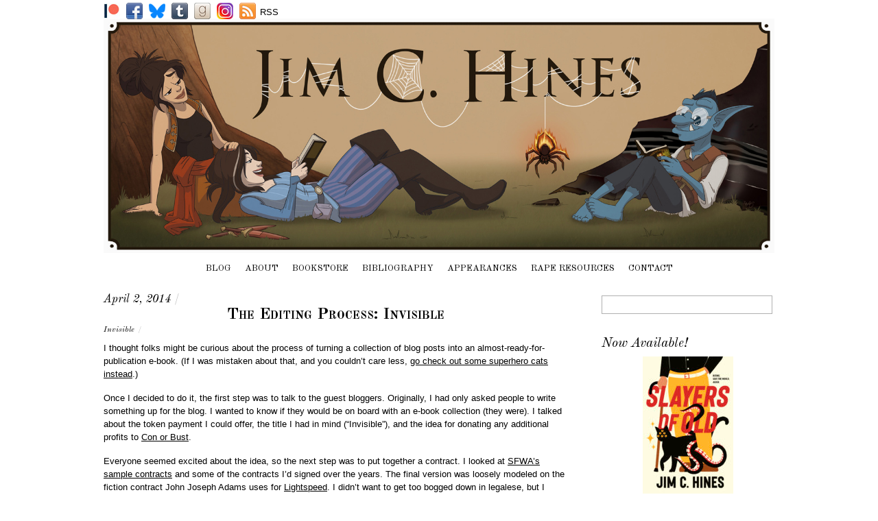

--- FILE ---
content_type: text/html; charset=UTF-8
request_url: https://www.jimchines.com/2014/04/the-editing-process-invisible/
body_size: 25338
content:
<!DOCTYPE html>
<html dir="ltr" lang="en-US" prefix="og: https://ogp.me/ns#">
<head>
<meta charset="UTF-8" />

<!-- wp_header -->
<title>The Editing Process: Invisible | Jim C. Hines</title>

		<!-- All in One SEO 4.9.3 - aioseo.com -->
	<meta name="robots" content="max-image-preview:large" />
	<meta name="author" content="Jim C. Hines"/>
	<link rel="canonical" href="https://www.jimchines.com/2014/04/the-editing-process-invisible/" />
	<meta name="generator" content="All in One SEO (AIOSEO) 4.9.3" />
		<meta property="og:locale" content="en_US" />
		<meta property="og:site_name" content="Jim C. Hines |" />
		<meta property="og:type" content="article" />
		<meta property="og:title" content="The Editing Process: Invisible | Jim C. Hines" />
		<meta property="og:url" content="https://www.jimchines.com/2014/04/the-editing-process-invisible/" />
		<meta property="article:published_time" content="2014-04-02T15:07:41+00:00" />
		<meta property="article:modified_time" content="2014-04-02T15:07:41+00:00" />
		<meta name="twitter:card" content="summary" />
		<meta name="twitter:title" content="The Editing Process: Invisible | Jim C. Hines" />
		<script type="application/ld+json" class="aioseo-schema">
			{"@context":"https:\/\/schema.org","@graph":[{"@type":"Article","@id":"https:\/\/www.jimchines.com\/2014\/04\/the-editing-process-invisible\/#article","name":"The Editing Process: Invisible | Jim C. Hines","headline":"The Editing Process: Invisible","author":{"@id":"https:\/\/www.jimchines.com\/author\/jchines\/#author"},"publisher":{"@id":"https:\/\/www.jimchines.com\/#organization"},"image":{"@type":"ImageObject","url":"http:\/\/www.jimchines.com\/wp-content\/uploads\/2014\/04\/Invisible-Lg-215x300.jpg","@id":"https:\/\/www.jimchines.com\/2014\/04\/the-editing-process-invisible\/#articleImage"},"datePublished":"2014-04-02T11:07:41-04:00","dateModified":"2014-04-02T11:07:41-04:00","inLanguage":"en-US","mainEntityOfPage":{"@id":"https:\/\/www.jimchines.com\/2014\/04\/the-editing-process-invisible\/#webpage"},"isPartOf":{"@id":"https:\/\/www.jimchines.com\/2014\/04\/the-editing-process-invisible\/#webpage"},"articleSection":"Uncategorized, Invisible"},{"@type":"BreadcrumbList","@id":"https:\/\/www.jimchines.com\/2014\/04\/the-editing-process-invisible\/#breadcrumblist","itemListElement":[{"@type":"ListItem","@id":"https:\/\/www.jimchines.com#listItem","position":1,"name":"Home","item":"https:\/\/www.jimchines.com","nextItem":{"@type":"ListItem","@id":"https:\/\/www.jimchines.com\/category\/uncategorized\/#listItem","name":"Uncategorized"}},{"@type":"ListItem","@id":"https:\/\/www.jimchines.com\/category\/uncategorized\/#listItem","position":2,"name":"Uncategorized","item":"https:\/\/www.jimchines.com\/category\/uncategorized\/","nextItem":{"@type":"ListItem","@id":"https:\/\/www.jimchines.com\/2014\/04\/the-editing-process-invisible\/#listItem","name":"The Editing Process: Invisible"},"previousItem":{"@type":"ListItem","@id":"https:\/\/www.jimchines.com#listItem","name":"Home"}},{"@type":"ListItem","@id":"https:\/\/www.jimchines.com\/2014\/04\/the-editing-process-invisible\/#listItem","position":3,"name":"The Editing Process: Invisible","previousItem":{"@type":"ListItem","@id":"https:\/\/www.jimchines.com\/category\/uncategorized\/#listItem","name":"Uncategorized"}}]},{"@type":"Organization","@id":"https:\/\/www.jimchines.com\/#organization","name":"Jim C. Hines","url":"https:\/\/www.jimchines.com\/"},{"@type":"Person","@id":"https:\/\/www.jimchines.com\/author\/jchines\/#author","url":"https:\/\/www.jimchines.com\/author\/jchines\/","name":"Jim C. Hines"},{"@type":"WebPage","@id":"https:\/\/www.jimchines.com\/2014\/04\/the-editing-process-invisible\/#webpage","url":"https:\/\/www.jimchines.com\/2014\/04\/the-editing-process-invisible\/","name":"The Editing Process: Invisible | Jim C. Hines","inLanguage":"en-US","isPartOf":{"@id":"https:\/\/www.jimchines.com\/#website"},"breadcrumb":{"@id":"https:\/\/www.jimchines.com\/2014\/04\/the-editing-process-invisible\/#breadcrumblist"},"author":{"@id":"https:\/\/www.jimchines.com\/author\/jchines\/#author"},"creator":{"@id":"https:\/\/www.jimchines.com\/author\/jchines\/#author"},"datePublished":"2014-04-02T11:07:41-04:00","dateModified":"2014-04-02T11:07:41-04:00"},{"@type":"WebSite","@id":"https:\/\/www.jimchines.com\/#website","url":"https:\/\/www.jimchines.com\/","name":"Jim C. Hines","inLanguage":"en-US","publisher":{"@id":"https:\/\/www.jimchines.com\/#organization"}}]}
		</script>
		<!-- All in One SEO -->

<link rel='dns-prefetch' href='//fonts.googleapis.com' />
<link rel="alternate" type="application/rss+xml" title="Jim C. Hines &raquo; Feed" href="https://www.jimchines.com/feed/" />
<link rel="alternate" type="application/rss+xml" title="Jim C. Hines &raquo; Comments Feed" href="https://www.jimchines.com/comments/feed/" />
<link rel="alternate" title="oEmbed (JSON)" type="application/json+oembed" href="https://www.jimchines.com/wp-json/oembed/1.0/embed?url=https%3A%2F%2Fwww.jimchines.com%2F2014%2F04%2Fthe-editing-process-invisible%2F" />
<link rel="alternate" title="oEmbed (XML)" type="text/xml+oembed" href="https://www.jimchines.com/wp-json/oembed/1.0/embed?url=https%3A%2F%2Fwww.jimchines.com%2F2014%2F04%2Fthe-editing-process-invisible%2F&#038;format=xml" />
		<!-- This site uses the Google Analytics by MonsterInsights plugin v9.11.1 - Using Analytics tracking - https://www.monsterinsights.com/ -->
							<script src="//www.googletagmanager.com/gtag/js?id=G-BDKGED7X9N"  data-cfasync="false" data-wpfc-render="false" type="text/javascript" async></script>
			<script data-cfasync="false" data-wpfc-render="false" type="text/javascript">
				var mi_version = '9.11.1';
				var mi_track_user = true;
				var mi_no_track_reason = '';
								var MonsterInsightsDefaultLocations = {"page_location":"https:\/\/www.jimchines.com\/2014\/04\/the-editing-process-invisible\/"};
								if ( typeof MonsterInsightsPrivacyGuardFilter === 'function' ) {
					var MonsterInsightsLocations = (typeof MonsterInsightsExcludeQuery === 'object') ? MonsterInsightsPrivacyGuardFilter( MonsterInsightsExcludeQuery ) : MonsterInsightsPrivacyGuardFilter( MonsterInsightsDefaultLocations );
				} else {
					var MonsterInsightsLocations = (typeof MonsterInsightsExcludeQuery === 'object') ? MonsterInsightsExcludeQuery : MonsterInsightsDefaultLocations;
				}

								var disableStrs = [
										'ga-disable-G-BDKGED7X9N',
									];

				/* Function to detect opted out users */
				function __gtagTrackerIsOptedOut() {
					for (var index = 0; index < disableStrs.length; index++) {
						if (document.cookie.indexOf(disableStrs[index] + '=true') > -1) {
							return true;
						}
					}

					return false;
				}

				/* Disable tracking if the opt-out cookie exists. */
				if (__gtagTrackerIsOptedOut()) {
					for (var index = 0; index < disableStrs.length; index++) {
						window[disableStrs[index]] = true;
					}
				}

				/* Opt-out function */
				function __gtagTrackerOptout() {
					for (var index = 0; index < disableStrs.length; index++) {
						document.cookie = disableStrs[index] + '=true; expires=Thu, 31 Dec 2099 23:59:59 UTC; path=/';
						window[disableStrs[index]] = true;
					}
				}

				if ('undefined' === typeof gaOptout) {
					function gaOptout() {
						__gtagTrackerOptout();
					}
				}
								window.dataLayer = window.dataLayer || [];

				window.MonsterInsightsDualTracker = {
					helpers: {},
					trackers: {},
				};
				if (mi_track_user) {
					function __gtagDataLayer() {
						dataLayer.push(arguments);
					}

					function __gtagTracker(type, name, parameters) {
						if (!parameters) {
							parameters = {};
						}

						if (parameters.send_to) {
							__gtagDataLayer.apply(null, arguments);
							return;
						}

						if (type === 'event') {
														parameters.send_to = monsterinsights_frontend.v4_id;
							var hookName = name;
							if (typeof parameters['event_category'] !== 'undefined') {
								hookName = parameters['event_category'] + ':' + name;
							}

							if (typeof MonsterInsightsDualTracker.trackers[hookName] !== 'undefined') {
								MonsterInsightsDualTracker.trackers[hookName](parameters);
							} else {
								__gtagDataLayer('event', name, parameters);
							}
							
						} else {
							__gtagDataLayer.apply(null, arguments);
						}
					}

					__gtagTracker('js', new Date());
					__gtagTracker('set', {
						'developer_id.dZGIzZG': true,
											});
					if ( MonsterInsightsLocations.page_location ) {
						__gtagTracker('set', MonsterInsightsLocations);
					}
										__gtagTracker('config', 'G-BDKGED7X9N', {"forceSSL":"true"} );
										window.gtag = __gtagTracker;										(function () {
						/* https://developers.google.com/analytics/devguides/collection/analyticsjs/ */
						/* ga and __gaTracker compatibility shim. */
						var noopfn = function () {
							return null;
						};
						var newtracker = function () {
							return new Tracker();
						};
						var Tracker = function () {
							return null;
						};
						var p = Tracker.prototype;
						p.get = noopfn;
						p.set = noopfn;
						p.send = function () {
							var args = Array.prototype.slice.call(arguments);
							args.unshift('send');
							__gaTracker.apply(null, args);
						};
						var __gaTracker = function () {
							var len = arguments.length;
							if (len === 0) {
								return;
							}
							var f = arguments[len - 1];
							if (typeof f !== 'object' || f === null || typeof f.hitCallback !== 'function') {
								if ('send' === arguments[0]) {
									var hitConverted, hitObject = false, action;
									if ('event' === arguments[1]) {
										if ('undefined' !== typeof arguments[3]) {
											hitObject = {
												'eventAction': arguments[3],
												'eventCategory': arguments[2],
												'eventLabel': arguments[4],
												'value': arguments[5] ? arguments[5] : 1,
											}
										}
									}
									if ('pageview' === arguments[1]) {
										if ('undefined' !== typeof arguments[2]) {
											hitObject = {
												'eventAction': 'page_view',
												'page_path': arguments[2],
											}
										}
									}
									if (typeof arguments[2] === 'object') {
										hitObject = arguments[2];
									}
									if (typeof arguments[5] === 'object') {
										Object.assign(hitObject, arguments[5]);
									}
									if ('undefined' !== typeof arguments[1].hitType) {
										hitObject = arguments[1];
										if ('pageview' === hitObject.hitType) {
											hitObject.eventAction = 'page_view';
										}
									}
									if (hitObject) {
										action = 'timing' === arguments[1].hitType ? 'timing_complete' : hitObject.eventAction;
										hitConverted = mapArgs(hitObject);
										__gtagTracker('event', action, hitConverted);
									}
								}
								return;
							}

							function mapArgs(args) {
								var arg, hit = {};
								var gaMap = {
									'eventCategory': 'event_category',
									'eventAction': 'event_action',
									'eventLabel': 'event_label',
									'eventValue': 'event_value',
									'nonInteraction': 'non_interaction',
									'timingCategory': 'event_category',
									'timingVar': 'name',
									'timingValue': 'value',
									'timingLabel': 'event_label',
									'page': 'page_path',
									'location': 'page_location',
									'title': 'page_title',
									'referrer' : 'page_referrer',
								};
								for (arg in args) {
																		if (!(!args.hasOwnProperty(arg) || !gaMap.hasOwnProperty(arg))) {
										hit[gaMap[arg]] = args[arg];
									} else {
										hit[arg] = args[arg];
									}
								}
								return hit;
							}

							try {
								f.hitCallback();
							} catch (ex) {
							}
						};
						__gaTracker.create = newtracker;
						__gaTracker.getByName = newtracker;
						__gaTracker.getAll = function () {
							return [];
						};
						__gaTracker.remove = noopfn;
						__gaTracker.loaded = true;
						window['__gaTracker'] = __gaTracker;
					})();
									} else {
										console.log("");
					(function () {
						function __gtagTracker() {
							return null;
						}

						window['__gtagTracker'] = __gtagTracker;
						window['gtag'] = __gtagTracker;
					})();
									}
			</script>
							<!-- / Google Analytics by MonsterInsights -->
		<style>
	.themify_builder .wow { visibility: hidden; }
	div:not(.caroufredsel_wrapper) > .themify_builder_slider > li:not(:first-child), .mfp-hide { display: none; }
a.themify_lightbox, .module-gallery a, .gallery-icon, .themify_lightboxed_images .post a[href$="jpg"], .themify_lightboxed_images .post a[href$="gif"], .themify_lightboxed_images .post a[href$="png"], .themify_lightboxed_images .post a[href$="JPG"], .themify_lightboxed_images .post a[href$="GIF"], .themify_lightboxed_images .post a[href$="PNG"], .themify_lightboxed_images .post a[href$="jpeg"], .themify_lightboxed_images .post a[href$="JPEG"] { cursor:not-allowed; }
	.themify_lightbox_loaded a.themify_lightbox, .themify_lightbox_loaded .module-gallery a, .themify_lightbox_loaded .gallery-icon { cursor:pointer; }
	</style><style id='wp-img-auto-sizes-contain-inline-css' type='text/css'>
img:is([sizes=auto i],[sizes^="auto," i]){contain-intrinsic-size:3000px 1500px}
/*# sourceURL=wp-img-auto-sizes-contain-inline-css */
</style>
<link rel='stylesheet' id='themify-common-css' href='https://www.jimchines.com/wp-content/themes/simfo/themify/css/themify.common.min.css?ver=4.8.2' type='text/css' media='all' />
<meta name="themify-framework-css" data-href="https://www.jimchines.com/wp-content/themes/simfo/themify/css/themify.framework.min.css?ver=4.8.2" content="themify-framework-css" id="themify-framework-css" /><meta name="builder-styles-css" data-href="https://www.jimchines.com/wp-content/themes/simfo/themify/themify-builder/css/themify-builder-style.min.css?ver=4.8.2" content="builder-styles-css" id="builder-styles-css" />
<style id='wp-emoji-styles-inline-css' type='text/css'>

	img.wp-smiley, img.emoji {
		display: inline !important;
		border: none !important;
		box-shadow: none !important;
		height: 1em !important;
		width: 1em !important;
		margin: 0 0.07em !important;
		vertical-align: -0.1em !important;
		background: none !important;
		padding: 0 !important;
	}
/*# sourceURL=wp-emoji-styles-inline-css */
</style>
<style id='wp-block-library-inline-css' type='text/css'>
:root{--wp-block-synced-color:#7a00df;--wp-block-synced-color--rgb:122,0,223;--wp-bound-block-color:var(--wp-block-synced-color);--wp-editor-canvas-background:#ddd;--wp-admin-theme-color:#007cba;--wp-admin-theme-color--rgb:0,124,186;--wp-admin-theme-color-darker-10:#006ba1;--wp-admin-theme-color-darker-10--rgb:0,107,160.5;--wp-admin-theme-color-darker-20:#005a87;--wp-admin-theme-color-darker-20--rgb:0,90,135;--wp-admin-border-width-focus:2px}@media (min-resolution:192dpi){:root{--wp-admin-border-width-focus:1.5px}}.wp-element-button{cursor:pointer}:root .has-very-light-gray-background-color{background-color:#eee}:root .has-very-dark-gray-background-color{background-color:#313131}:root .has-very-light-gray-color{color:#eee}:root .has-very-dark-gray-color{color:#313131}:root .has-vivid-green-cyan-to-vivid-cyan-blue-gradient-background{background:linear-gradient(135deg,#00d084,#0693e3)}:root .has-purple-crush-gradient-background{background:linear-gradient(135deg,#34e2e4,#4721fb 50%,#ab1dfe)}:root .has-hazy-dawn-gradient-background{background:linear-gradient(135deg,#faaca8,#dad0ec)}:root .has-subdued-olive-gradient-background{background:linear-gradient(135deg,#fafae1,#67a671)}:root .has-atomic-cream-gradient-background{background:linear-gradient(135deg,#fdd79a,#004a59)}:root .has-nightshade-gradient-background{background:linear-gradient(135deg,#330968,#31cdcf)}:root .has-midnight-gradient-background{background:linear-gradient(135deg,#020381,#2874fc)}:root{--wp--preset--font-size--normal:16px;--wp--preset--font-size--huge:42px}.has-regular-font-size{font-size:1em}.has-larger-font-size{font-size:2.625em}.has-normal-font-size{font-size:var(--wp--preset--font-size--normal)}.has-huge-font-size{font-size:var(--wp--preset--font-size--huge)}.has-text-align-center{text-align:center}.has-text-align-left{text-align:left}.has-text-align-right{text-align:right}.has-fit-text{white-space:nowrap!important}#end-resizable-editor-section{display:none}.aligncenter{clear:both}.items-justified-left{justify-content:flex-start}.items-justified-center{justify-content:center}.items-justified-right{justify-content:flex-end}.items-justified-space-between{justify-content:space-between}.screen-reader-text{border:0;clip-path:inset(50%);height:1px;margin:-1px;overflow:hidden;padding:0;position:absolute;width:1px;word-wrap:normal!important}.screen-reader-text:focus{background-color:#ddd;clip-path:none;color:#444;display:block;font-size:1em;height:auto;left:5px;line-height:normal;padding:15px 23px 14px;text-decoration:none;top:5px;width:auto;z-index:100000}html :where(.has-border-color){border-style:solid}html :where([style*=border-top-color]){border-top-style:solid}html :where([style*=border-right-color]){border-right-style:solid}html :where([style*=border-bottom-color]){border-bottom-style:solid}html :where([style*=border-left-color]){border-left-style:solid}html :where([style*=border-width]){border-style:solid}html :where([style*=border-top-width]){border-top-style:solid}html :where([style*=border-right-width]){border-right-style:solid}html :where([style*=border-bottom-width]){border-bottom-style:solid}html :where([style*=border-left-width]){border-left-style:solid}html :where(img[class*=wp-image-]){height:auto;max-width:100%}:where(figure){margin:0 0 1em}html :where(.is-position-sticky){--wp-admin--admin-bar--position-offset:var(--wp-admin--admin-bar--height,0px)}@media screen and (max-width:600px){html :where(.is-position-sticky){--wp-admin--admin-bar--position-offset:0px}}

/*# sourceURL=wp-block-library-inline-css */
</style><style id='global-styles-inline-css' type='text/css'>
:root{--wp--preset--aspect-ratio--square: 1;--wp--preset--aspect-ratio--4-3: 4/3;--wp--preset--aspect-ratio--3-4: 3/4;--wp--preset--aspect-ratio--3-2: 3/2;--wp--preset--aspect-ratio--2-3: 2/3;--wp--preset--aspect-ratio--16-9: 16/9;--wp--preset--aspect-ratio--9-16: 9/16;--wp--preset--color--black: #000000;--wp--preset--color--cyan-bluish-gray: #abb8c3;--wp--preset--color--white: #ffffff;--wp--preset--color--pale-pink: #f78da7;--wp--preset--color--vivid-red: #cf2e2e;--wp--preset--color--luminous-vivid-orange: #ff6900;--wp--preset--color--luminous-vivid-amber: #fcb900;--wp--preset--color--light-green-cyan: #7bdcb5;--wp--preset--color--vivid-green-cyan: #00d084;--wp--preset--color--pale-cyan-blue: #8ed1fc;--wp--preset--color--vivid-cyan-blue: #0693e3;--wp--preset--color--vivid-purple: #9b51e0;--wp--preset--gradient--vivid-cyan-blue-to-vivid-purple: linear-gradient(135deg,rgb(6,147,227) 0%,rgb(155,81,224) 100%);--wp--preset--gradient--light-green-cyan-to-vivid-green-cyan: linear-gradient(135deg,rgb(122,220,180) 0%,rgb(0,208,130) 100%);--wp--preset--gradient--luminous-vivid-amber-to-luminous-vivid-orange: linear-gradient(135deg,rgb(252,185,0) 0%,rgb(255,105,0) 100%);--wp--preset--gradient--luminous-vivid-orange-to-vivid-red: linear-gradient(135deg,rgb(255,105,0) 0%,rgb(207,46,46) 100%);--wp--preset--gradient--very-light-gray-to-cyan-bluish-gray: linear-gradient(135deg,rgb(238,238,238) 0%,rgb(169,184,195) 100%);--wp--preset--gradient--cool-to-warm-spectrum: linear-gradient(135deg,rgb(74,234,220) 0%,rgb(151,120,209) 20%,rgb(207,42,186) 40%,rgb(238,44,130) 60%,rgb(251,105,98) 80%,rgb(254,248,76) 100%);--wp--preset--gradient--blush-light-purple: linear-gradient(135deg,rgb(255,206,236) 0%,rgb(152,150,240) 100%);--wp--preset--gradient--blush-bordeaux: linear-gradient(135deg,rgb(254,205,165) 0%,rgb(254,45,45) 50%,rgb(107,0,62) 100%);--wp--preset--gradient--luminous-dusk: linear-gradient(135deg,rgb(255,203,112) 0%,rgb(199,81,192) 50%,rgb(65,88,208) 100%);--wp--preset--gradient--pale-ocean: linear-gradient(135deg,rgb(255,245,203) 0%,rgb(182,227,212) 50%,rgb(51,167,181) 100%);--wp--preset--gradient--electric-grass: linear-gradient(135deg,rgb(202,248,128) 0%,rgb(113,206,126) 100%);--wp--preset--gradient--midnight: linear-gradient(135deg,rgb(2,3,129) 0%,rgb(40,116,252) 100%);--wp--preset--font-size--small: 13px;--wp--preset--font-size--medium: 20px;--wp--preset--font-size--large: 36px;--wp--preset--font-size--x-large: 42px;--wp--preset--spacing--20: 0.44rem;--wp--preset--spacing--30: 0.67rem;--wp--preset--spacing--40: 1rem;--wp--preset--spacing--50: 1.5rem;--wp--preset--spacing--60: 2.25rem;--wp--preset--spacing--70: 3.38rem;--wp--preset--spacing--80: 5.06rem;--wp--preset--shadow--natural: 6px 6px 9px rgba(0, 0, 0, 0.2);--wp--preset--shadow--deep: 12px 12px 50px rgba(0, 0, 0, 0.4);--wp--preset--shadow--sharp: 6px 6px 0px rgba(0, 0, 0, 0.2);--wp--preset--shadow--outlined: 6px 6px 0px -3px rgb(255, 255, 255), 6px 6px rgb(0, 0, 0);--wp--preset--shadow--crisp: 6px 6px 0px rgb(0, 0, 0);}:where(.is-layout-flex){gap: 0.5em;}:where(.is-layout-grid){gap: 0.5em;}body .is-layout-flex{display: flex;}.is-layout-flex{flex-wrap: wrap;align-items: center;}.is-layout-flex > :is(*, div){margin: 0;}body .is-layout-grid{display: grid;}.is-layout-grid > :is(*, div){margin: 0;}:where(.wp-block-columns.is-layout-flex){gap: 2em;}:where(.wp-block-columns.is-layout-grid){gap: 2em;}:where(.wp-block-post-template.is-layout-flex){gap: 1.25em;}:where(.wp-block-post-template.is-layout-grid){gap: 1.25em;}.has-black-color{color: var(--wp--preset--color--black) !important;}.has-cyan-bluish-gray-color{color: var(--wp--preset--color--cyan-bluish-gray) !important;}.has-white-color{color: var(--wp--preset--color--white) !important;}.has-pale-pink-color{color: var(--wp--preset--color--pale-pink) !important;}.has-vivid-red-color{color: var(--wp--preset--color--vivid-red) !important;}.has-luminous-vivid-orange-color{color: var(--wp--preset--color--luminous-vivid-orange) !important;}.has-luminous-vivid-amber-color{color: var(--wp--preset--color--luminous-vivid-amber) !important;}.has-light-green-cyan-color{color: var(--wp--preset--color--light-green-cyan) !important;}.has-vivid-green-cyan-color{color: var(--wp--preset--color--vivid-green-cyan) !important;}.has-pale-cyan-blue-color{color: var(--wp--preset--color--pale-cyan-blue) !important;}.has-vivid-cyan-blue-color{color: var(--wp--preset--color--vivid-cyan-blue) !important;}.has-vivid-purple-color{color: var(--wp--preset--color--vivid-purple) !important;}.has-black-background-color{background-color: var(--wp--preset--color--black) !important;}.has-cyan-bluish-gray-background-color{background-color: var(--wp--preset--color--cyan-bluish-gray) !important;}.has-white-background-color{background-color: var(--wp--preset--color--white) !important;}.has-pale-pink-background-color{background-color: var(--wp--preset--color--pale-pink) !important;}.has-vivid-red-background-color{background-color: var(--wp--preset--color--vivid-red) !important;}.has-luminous-vivid-orange-background-color{background-color: var(--wp--preset--color--luminous-vivid-orange) !important;}.has-luminous-vivid-amber-background-color{background-color: var(--wp--preset--color--luminous-vivid-amber) !important;}.has-light-green-cyan-background-color{background-color: var(--wp--preset--color--light-green-cyan) !important;}.has-vivid-green-cyan-background-color{background-color: var(--wp--preset--color--vivid-green-cyan) !important;}.has-pale-cyan-blue-background-color{background-color: var(--wp--preset--color--pale-cyan-blue) !important;}.has-vivid-cyan-blue-background-color{background-color: var(--wp--preset--color--vivid-cyan-blue) !important;}.has-vivid-purple-background-color{background-color: var(--wp--preset--color--vivid-purple) !important;}.has-black-border-color{border-color: var(--wp--preset--color--black) !important;}.has-cyan-bluish-gray-border-color{border-color: var(--wp--preset--color--cyan-bluish-gray) !important;}.has-white-border-color{border-color: var(--wp--preset--color--white) !important;}.has-pale-pink-border-color{border-color: var(--wp--preset--color--pale-pink) !important;}.has-vivid-red-border-color{border-color: var(--wp--preset--color--vivid-red) !important;}.has-luminous-vivid-orange-border-color{border-color: var(--wp--preset--color--luminous-vivid-orange) !important;}.has-luminous-vivid-amber-border-color{border-color: var(--wp--preset--color--luminous-vivid-amber) !important;}.has-light-green-cyan-border-color{border-color: var(--wp--preset--color--light-green-cyan) !important;}.has-vivid-green-cyan-border-color{border-color: var(--wp--preset--color--vivid-green-cyan) !important;}.has-pale-cyan-blue-border-color{border-color: var(--wp--preset--color--pale-cyan-blue) !important;}.has-vivid-cyan-blue-border-color{border-color: var(--wp--preset--color--vivid-cyan-blue) !important;}.has-vivid-purple-border-color{border-color: var(--wp--preset--color--vivid-purple) !important;}.has-vivid-cyan-blue-to-vivid-purple-gradient-background{background: var(--wp--preset--gradient--vivid-cyan-blue-to-vivid-purple) !important;}.has-light-green-cyan-to-vivid-green-cyan-gradient-background{background: var(--wp--preset--gradient--light-green-cyan-to-vivid-green-cyan) !important;}.has-luminous-vivid-amber-to-luminous-vivid-orange-gradient-background{background: var(--wp--preset--gradient--luminous-vivid-amber-to-luminous-vivid-orange) !important;}.has-luminous-vivid-orange-to-vivid-red-gradient-background{background: var(--wp--preset--gradient--luminous-vivid-orange-to-vivid-red) !important;}.has-very-light-gray-to-cyan-bluish-gray-gradient-background{background: var(--wp--preset--gradient--very-light-gray-to-cyan-bluish-gray) !important;}.has-cool-to-warm-spectrum-gradient-background{background: var(--wp--preset--gradient--cool-to-warm-spectrum) !important;}.has-blush-light-purple-gradient-background{background: var(--wp--preset--gradient--blush-light-purple) !important;}.has-blush-bordeaux-gradient-background{background: var(--wp--preset--gradient--blush-bordeaux) !important;}.has-luminous-dusk-gradient-background{background: var(--wp--preset--gradient--luminous-dusk) !important;}.has-pale-ocean-gradient-background{background: var(--wp--preset--gradient--pale-ocean) !important;}.has-electric-grass-gradient-background{background: var(--wp--preset--gradient--electric-grass) !important;}.has-midnight-gradient-background{background: var(--wp--preset--gradient--midnight) !important;}.has-small-font-size{font-size: var(--wp--preset--font-size--small) !important;}.has-medium-font-size{font-size: var(--wp--preset--font-size--medium) !important;}.has-large-font-size{font-size: var(--wp--preset--font-size--large) !important;}.has-x-large-font-size{font-size: var(--wp--preset--font-size--x-large) !important;}
/*# sourceURL=global-styles-inline-css */
</style>

<style id='classic-theme-styles-inline-css' type='text/css'>
/*! This file is auto-generated */
.wp-block-button__link{color:#fff;background-color:#32373c;border-radius:9999px;box-shadow:none;text-decoration:none;padding:calc(.667em + 2px) calc(1.333em + 2px);font-size:1.125em}.wp-block-file__button{background:#32373c;color:#fff;text-decoration:none}
/*# sourceURL=/wp-includes/css/classic-themes.min.css */
</style>
<link rel='stylesheet' id='gapplayer-css' href='https://www.jimchines.com/wp-content/plugins/gif-animation-preview/gapplayer.min.css?ver=1.8.2' type='text/css' media='all' />
<link rel='stylesheet' id='theme-style-css' href='https://www.jimchines.com/wp-content/themes/simfo/style.min.css?ver=2.0.5' type='text/css' media='all' />
<style id='theme-style-inline-css' type='text/css'>
#lstc-comment-subscription label.lstc-label {
						display: inline-block;
						vertical-align: middle;
					}
					#lstc-comment-subscription {
						margin-top: 1em;
					}
					#lstc-comment-subscription input#lstc_subscribe {
						margin-right: 0.5em;
					}
/*# sourceURL=theme-style-inline-css */
</style>
<link rel='stylesheet' id='themify-media-queries-css' href='https://www.jimchines.com/wp-content/themes/simfo/media-queries.min.css?ver=6.9' type='text/css' media='all' />
<link rel='stylesheet' id='google-fonts-css' href='https://fonts.googleapis.com/css?family=Old+Standard+TT%3A400%2C400italic%2C700&#038;subset=latin%2Clatin-ext&#038;ver=6.9' type='text/css' media='all' />
<link rel='stylesheet' id='themify-customize-css' href='https://www.jimchines.com/wp-content/uploads/themify-customizer.css?ver=20.03.19.23.11.47' type='text/css' media='all' />
<script type="text/javascript" src="https://www.jimchines.com/wp-includes/js/jquery/jquery.min.js?ver=3.7.1" id="jquery-core-js"></script>
<script type="text/javascript" src="https://www.jimchines.com/wp-includes/js/jquery/jquery-migrate.min.js?ver=3.4.1" id="jquery-migrate-js"></script>
<script type="text/javascript" src="https://www.jimchines.com/wp-content/plugins/google-analytics-for-wordpress/assets/js/frontend-gtag.min.js?ver=9.11.1" id="monsterinsights-frontend-script-js" async="async" data-wp-strategy="async"></script>
<script data-cfasync="false" data-wpfc-render="false" type="text/javascript" id='monsterinsights-frontend-script-js-extra'>/* <![CDATA[ */
var monsterinsights_frontend = {"js_events_tracking":"true","download_extensions":"doc,pdf,ppt,zip,xls,docx,pptx,xlsx","inbound_paths":"[]","home_url":"https:\/\/www.jimchines.com","hash_tracking":"false","v4_id":"G-BDKGED7X9N"};/* ]]> */
</script>
<link rel="https://api.w.org/" href="https://www.jimchines.com/wp-json/" /><link rel="alternate" title="JSON" type="application/json" href="https://www.jimchines.com/wp-json/wp/v2/posts/9325" /><link rel="EditURI" type="application/rsd+xml" title="RSD" href="https://www.jimchines.com/xmlrpc.php?rsd" />
<meta name="generator" content="WordPress 6.9" />
<link rel='shortlink' href='https://www.jimchines.com/?p=9325' />


<link href="https://www.jimchines.com/wp-content/uploads/2014/03/Jig.ico" rel="shortcut icon" /> 




		<link rel="preconnect" href="https://fonts.googleapis.com" crossorigin/>
	
	<script type="text/javascript">
	    var tf_mobile_menu_trigger_point = 900;
	</script>
	
<meta name="viewport" content="width=device-width, initial-scale=1">

</head>

<body class="wp-singular post-template-default single single-post postid-9325 single-format-standard wp-theme-simfo themify-fw-4-8-2 simfo-2-0-5 skin-default webkit not-ie default_width sidebar1 no-home no-touch builder-parallax-scrolling-active">

<script type="text/javascript">
	function themifyMobileMenuTrigger(e) {
		var w = document.body.clientWidth;
		if( w > 0 && w <= tf_mobile_menu_trigger_point ) {
			document.body.classList.add( 'mobile_menu_active' );
		} else {
			document.body.classList.remove( 'mobile_menu_active' );
		}
		
	}
	themifyMobileMenuTrigger();
	var _init =function () {
	    jQuery( window ).on('tfsmartresize.tf_mobile_menu', themifyMobileMenuTrigger );
	    document.removeEventListener( 'DOMContentLoaded', _init, {once:true,passive:true} );
	    _init=null;
	};
	document.addEventListener( 'DOMContentLoaded', _init, {once:true,passive:true} );
</script>
<div id="pagewrap" class="hfeed site">

	<div id="headerwrap">

    			<header id="header" class="pagewidth" itemscope="itemscope" itemtype="https://schema.org/WPHeader">
        	
			<hgroup>
				<div id="site-logo"><a href="https://www.jimchines.com" title="Jim C. Hines"><img src="https://www.jimchines.com/wp-content/uploads/2014/05/Banner.jpg" alt="Jim C. Hines" title="Banner" /></a></div>
							</hgroup>

            <div id="main-nav-wrap">
                <div id="menu-icon" class="mobile-button"></div>
                <nav itemscope="itemscope" itemtype="https://schema.org/SiteNavigationElement">
                    <ul id="main-nav" class="main-nav menu-name-main-menu"><li id="menu-item-9128" class="menu-item menu-item-type-post_type menu-item-object-page current_page_parent menu-item-9128"><a href="https://www.jimchines.com/blog/">Blog</a></li>
<li id="menu-item-9127" class="menu-item menu-item-type-post_type menu-item-object-page menu-item-has-children menu-item-9127"><a href="https://www.jimchines.com/about/">About</a>
<ul class="sub-menu">
	<li id="menu-item-9189" class="menu-item menu-item-type-post_type menu-item-object-page menu-item-9189"><a href="https://www.jimchines.com/press-kit/">Press Kit</a></li>
	<li id="menu-item-9132" class="menu-item menu-item-type-post_type menu-item-object-page menu-item-9132"><a href="https://www.jimchines.com/cover-posing/">Cover Posing</a></li>
	<li id="menu-item-13696" class="menu-item menu-item-type-post_type menu-item-object-page menu-item-privacy-policy menu-item-13696"><a rel="privacy-policy" href="https://www.jimchines.com/privacy-policy/">Privacy and Other Disclaimers</a></li>
</ul>
</li>
<li id="menu-item-9129" class="menu-item menu-item-type-post_type menu-item-object-page menu-item-has-children menu-item-9129"><a href="https://www.jimchines.com/bookstore/">Bookstore</a>
<ul class="sub-menu">
	<li id="menu-item-14880" class="menu-item menu-item-type-custom menu-item-object-custom menu-item-14880"><a href="https://payhip.com/jchines/collection/autographed-books">Autographed Books</a></li>
</ul>
</li>
<li id="menu-item-9131" class="menu-item menu-item-type-post_type menu-item-object-page menu-item-9131"><a href="https://www.jimchines.com/bibliography/">Bibliography</a></li>
<li id="menu-item-9130" class="menu-item menu-item-type-post_type menu-item-object-page menu-item-9130"><a href="https://www.jimchines.com/appearances/">Appearances</a></li>
<li id="menu-item-9134" class="menu-item menu-item-type-post_type menu-item-object-page menu-item-9134"><a href="https://www.jimchines.com/rape/">Rape Resources</a></li>
<li id="menu-item-9135" class="menu-item menu-item-type-post_type menu-item-object-page menu-item-has-children menu-item-9135"><a href="https://www.jimchines.com/contact/">Contact</a>
<ul class="sub-menu">
	<li id="menu-item-11895" class="menu-item menu-item-type-post_type menu-item-object-page menu-item-11895"><a href="https://www.jimchines.com/contact/speaking-engagements/">Speaking Engagements</a></li>
</ul>
</li>
</ul>                    <!-- /#main-nav -->
                </nav>
			</div>
            <!-- /main-nav-wrap -->

		
			<div class="social-widget">
				<div id="themify-social-links-5" class="widget themify-social-links"><ul class="social-links horizontal">
							<li class="social-link-item patreon image-icon icon-medium">
								<a href="https://www.patreon.com/jchines" > <img src="https://www.jimchines.com/wp-content/uploads/2020/03/Patreon.jpg" alt="Patreon" /> </a>
							</li>
							<!-- /themify-link-item -->
							<li class="social-link-item facebook image-icon icon-medium">
								<a href="https://facebook.com/jimhines" > <img src="https://www.jimchines.com/wp-content/themes/simfo/themify/img/social/facebook.png" alt="Facebook" /> </a>
							</li>
							<!-- /themify-link-item -->
							<li class="social-link-item bluesky image-icon icon-medium">
								<a href="https://bsky.app/profile/jimchines.com" > <img src="https://www.jimchines.com/wp-content/uploads/2024/08/Bluesky.png" alt="Bluesky" /> </a>
							</li>
							<!-- /themify-link-item -->
							<li class="social-link-item tumblr image-icon icon-medium">
								<a href="https://jimhines.tumblr.com/" > <img src="https://www.jimchines.com/wp-content/uploads/2014/03/tumblr.png" alt="Tumblr" /> </a>
							</li>
							<!-- /themify-link-item -->
							<li class="social-link-item goodreads image-icon icon-medium">
								<a href="https://www.goodreads.com/author/show/172490.Jim_C_Hines" > <img src="https://www.jimchines.com/wp-content/uploads/2014/03/Bookmark-Icons-Good-Reads.png" alt="Goodreads" /> </a>
							</li>
							<!-- /themify-link-item -->
							<li class="social-link-item instagram image-icon icon-medium">
								<a href="https://www.instagram.com/jchines/" > <img src="https://www.jimchines.com/wp-content/uploads/2017/08/Instagram.jpg" alt="Instagram" /> </a>
							</li>
							<!-- /themify-link-item --></ul></div>
									<div class="rss"><a href="https://www.jimchines.com/feed/">RSS</a></div>
							</div>
			<!-- /.social-widget -->

					</header>
		<!-- /#header -->
        
	</div>
	<!-- /#headerwrap -->

	<div id="body" class="clearfix">
    

<!-- layout-container -->
<div id="layout" class="pagewidth clearfix">

		<!-- content -->
	<div id="content" class="list-post">
    	
		
<article id="post-9325" class="post clearfix cat-1 post-9325 type-post status-publish format-standard hentry category-uncategorized tag-invisible has-post-title has-post-date has-post-category has-post-tag has-post-comment has-post-author ">
	
											
	
	<div class="post-content">

		<div class="post-date-wrap">
							<time datetime="2014-04-02" class="post-date entry-date updated">April 2, 2014 <em>/</em></time>
			
							<span class="post-category"><a href="https://www.jimchines.com/category/uncategorized/" rel="category tag">Uncategorized</a></span>
					</div>

					 <h1 class="post-title entry-title"><a href="https://www.jimchines.com/2014/04/the-editing-process-invisible/">The Editing Process: Invisible</a> </h1>		
					<p class="post-meta entry-meta">
				<span class="post-author"><span class="author vcard"><a class="url fn n" href="https://www.jimchines.com/author/jchines/" rel="author">Jim C. Hines</a></span> <em>/</em></span>
				 <span class="post-tag"><a href="https://www.jimchines.com/tag/invisible/" rel="tag">Invisible</a> <em>/</em></span>							</p>
		
		<div class="entry-content">

		<p>I thought folks might be curious about the process of turning a collection of blog posts into an almost-ready-for-publication e-book. (If I was mistaken about that, and you couldn&#8217;t care less, <a href="http://www.pleated-jeans.com/2014/03/19/16-superhero-cats-that-are-here-to-rescue-you/">go check out some superhero cats instead</a>.)</p>
<p>Once I decided to do it, the first step was to talk to the guest bloggers. Originally, I had only asked people to write something up for the blog. I wanted to know if they would be on board with an e-book collection (they were). I talked about the token payment I could offer, the title I had in mind (&#8220;Invisible&#8221;), and the idea for donating any additional profits to <a href="http://con-or-bust.org/">Con or Bust</a>.</p>
<p>Everyone seemed excited about the idea, so the next step was to put together a contract. I looked at <a href="http://www.sfwa.org/category/information-center/contracts-and-copyrights/sample-contracts/">SFWA&#8217;s sample contracts</a> and some of the contracts I&#8217;d signed over the years. The final version was loosely modeled on the fiction contract John Joseph Adams uses for <a href="http://www.lightspeedmagazine.com/">Lightspeed</a>. I didn&#8217;t want to get too bogged down in legalese, but I wanted to make it clear what people would be paid, what rights I was buying, and things like that.</p>
<p>I also contacted a few people about essays I hadn&#8217;t been able to run on the blog, asking if they&#8217;d want to be part of the anthology. While I&#8217;m keeping the posts on my site available for free, I like the idea of having some bonus content in the e-book. I emailed <a href="http://www.alexdallymacfarlane.com/">Alex Dally MacFarlane</a> at this point as well, asking if she&#8217;d be interested in writing an introduction. More contracts and payments followed.</p>
<p>I had been playing with cover art ideas, because even though I&#8217;m obviously not a professional graphic designer, it&#8217;s something I enjoy doing. You can see my early draft <a href="http://www.jimchines.com/2014/03/guest-post-roundup-and-phase-2/">in this blog post, where I announced the anthology</a>. Part of the reason I wanted to talk about it was to generate a little early awareness and buzz, as well as to get feedback on the cover and the overall project.</p>
<p>Then it was time to start putting the actual e-book together. I use <a href="https://code.google.com/p/sigil/">Sigil</a> to create my e-books. The first step was to copy the essays off the blog and into the software. That was the easy part. The real fun was in going through each file for consistency in things like how em-dashes and ellipses were coded, and removing any junk code that might have gotten picked up in the copy/paste process. Two essays lost all of their quotations marks, and a third ended up with all of its italics stripped away.</p>
<p>Somewhere in the middle of all this, <a href="http://markferrari.com/">Mark Ferrari</a> and I started chatting. He was kind enough to offer some advice on cover art, and volunteered to put something together if I was interested. (Spoiler: I was interested!) We swapped emails from time to time over the month of March, and he ended up taking my ideas and turning them into something sharper and more eye-grabbing.</p>
<p>Content-wise, I had already worked with some of the authors on edits to their stories before they went up on the blog. I did the same with some of the new content. Once I had everyone&#8217;s stuff, I put it all into the ebook file, adjusted the Table of Contents a bit, updated the cover art with the final list of contributors, and ran the file through an .epub validator. I fixed a few more things, and then it was time to send page proofs out to everyone, asking them to get back to me with any changes by April 6. (This is how we discovered that one person&#8217;s essay had lost its italics.)</p>
<p>I&#8217;ve been keeping a spreadsheet that originally included contributor names (and pen names, if applicable), their email addresses, and the title of their essays. Other columns I&#8217;ve added include the dates contracts were sent and received, when payments were sent, the preferred format (if any) for page proofs, and the date page proofs were sent.</p>
<p>I think we&#8217;re on track for an April 15 publication date. I want to send a copy of the book to a few reviewers in the next day or so, too. I also need to look into publicity for the launch. There&#8217;s a podcast I&#8217;ll be doing (more details on that later), and some websites I need to send the announcement to. I&#8217;ve also started writing up the content information for places like Amazon, B&amp;N, etc. This is things like the description, keywords, price ($2.99), and so on.</p>
<p>I had forgotten how much work this is. If you&#8217;re a writer, please remember to thank your editor for everything they do! As an editor, I want to thank all of my writers on this project. They&#8217;ve been a pleasure to work with.</p>
<p>In conclusion, I&#8217;m very proud to share the final cover art and lineup for <em>Invisible</em>, coming April 15.</p>
<p><a href="http://www.jimchines.com/wp-content/uploads/2014/04/Invisible-Lg.jpg"><img fetchpriority="high" decoding="async" class="size-medium wp-image-9328 aligncenter" alt="Invisible - Lg" src="http://www.jimchines.com/wp-content/uploads/2014/04/Invisible-Lg-215x300.jpg" width="215" height="300" srcset="https://www.jimchines.com/wp-content/uploads/2014/04/Invisible-Lg-215x300.jpg 215w, https://www.jimchines.com/wp-content/uploads/2014/04/Invisible-Lg-143x200.jpg 143w, https://www.jimchines.com/wp-content/uploads/2014/04/Invisible-Lg.jpg 431w" sizes="(max-width: 215px) 100vw, 215px" /></a></p>
<div id="themify_builder_content-9325" data-postid="9325" class="themify_builder_content themify_builder_content-9325 themify_builder tb_generate_css" style="visibility:hidden;opacity:0;">
    </div>
<!-- /themify_builder_content -->

		</div><!-- /.entry-content -->

		
	</div>
	<!-- /.post-content -->

    </article>
<!-- /.post -->

		
				
		
		<div class="post-nav clearfix">
			<span class="prev"><a href="https://www.jimchines.com/2014/04/april-fools-day-roundup-2/" rel="prev"><span class="arrow">&laquo;</span> April Fools Day Roundup</a></span>			<span class="next"><a href="https://www.jimchines.com/2014/04/cool-stuff-friday-22/" rel="next"><span class="arrow">&raquo;</span> Cool Stuff Friday</a></span>		</div>
		<!-- /.post-nav -->

	
					

	
	



				
        	
	</div>
	<!-- /content -->
    

        <aside id="sidebar" itemscope="itemscope" itemtype="https://schema.org/WPSidebar">
	
            <div id="search-2" class="widget widget_search"><form method="get" id="searchform" action="https://www.jimchines.com/">
	<input type="text" name="s" id="s" title="Search" value="" />
</form>
</div><div id="text-1328434965" class="widget widget_text"><h4 class="widgettitle">Now Available!</h4>			<div class="textwidget"><p align="center"><img src="https://www.jimchines.com/wp-content/uploads/2025/03/Slayers-of-Old-132x200.jpg"></p>
<p align="center"><b>Slayers of Old</b></br><a href="https://www.amazon.com/gp/product/0756419689?ie=UTF8&amp;tag=jchines-20&amp;linkCode=as2&amp;camp=1789&amp;creative=9325&amp;creativeASIN=0756419689">Amazon</a> | <a href="https://www.barnesandnoble.com/w/slayers-of-old-jim-c-hines/1146864978?ean=9780756419684">B&amp;N</a> | <a href="https://bookshop.org/p/books/slayers-of-old-jim-c-hines/5f6b4ecfb0743336?aid=25009">Bookshop</a> | <a href="https://www.audible.com/pd/Slayers-of-Old-Audiobook/B0FJZ2MX3Y">Audible</a></p>
</div>
		</div><div id="archives-2" class="widget widget_archive"><h4 class="widgettitle">Blog Archives</h4>		<label class="screen-reader-text" for="archives-dropdown-2">Blog Archives</label>
		<select id="archives-dropdown-2" name="archive-dropdown">
			
			<option value="">Select Month</option>
				<option value='https://www.jimchines.com/2025/10/'> October 2025 &nbsp;(1)</option>
	<option value='https://www.jimchines.com/2025/05/'> May 2025 &nbsp;(3)</option>
	<option value='https://www.jimchines.com/2025/01/'> January 2025 &nbsp;(1)</option>
	<option value='https://www.jimchines.com/2024/10/'> October 2024 &nbsp;(1)</option>
	<option value='https://www.jimchines.com/2024/04/'> April 2024 &nbsp;(2)</option>
	<option value='https://www.jimchines.com/2024/01/'> January 2024 &nbsp;(1)</option>
	<option value='https://www.jimchines.com/2023/12/'> December 2023 &nbsp;(1)</option>
	<option value='https://www.jimchines.com/2023/08/'> August 2023 &nbsp;(2)</option>
	<option value='https://www.jimchines.com/2023/07/'> July 2023 &nbsp;(1)</option>
	<option value='https://www.jimchines.com/2023/04/'> April 2023 &nbsp;(3)</option>
	<option value='https://www.jimchines.com/2023/02/'> February 2023 &nbsp;(1)</option>
	<option value='https://www.jimchines.com/2023/01/'> January 2023 &nbsp;(2)</option>
	<option value='https://www.jimchines.com/2022/12/'> December 2022 &nbsp;(2)</option>
	<option value='https://www.jimchines.com/2022/11/'> November 2022 &nbsp;(1)</option>
	<option value='https://www.jimchines.com/2022/10/'> October 2022 &nbsp;(2)</option>
	<option value='https://www.jimchines.com/2022/09/'> September 2022 &nbsp;(1)</option>
	<option value='https://www.jimchines.com/2022/08/'> August 2022 &nbsp;(5)</option>
	<option value='https://www.jimchines.com/2022/07/'> July 2022 &nbsp;(3)</option>
	<option value='https://www.jimchines.com/2022/06/'> June 2022 &nbsp;(1)</option>
	<option value='https://www.jimchines.com/2022/05/'> May 2022 &nbsp;(2)</option>
	<option value='https://www.jimchines.com/2022/04/'> April 2022 &nbsp;(4)</option>
	<option value='https://www.jimchines.com/2022/03/'> March 2022 &nbsp;(2)</option>
	<option value='https://www.jimchines.com/2022/02/'> February 2022 &nbsp;(2)</option>
	<option value='https://www.jimchines.com/2022/01/'> January 2022 &nbsp;(5)</option>
	<option value='https://www.jimchines.com/2021/12/'> December 2021 &nbsp;(4)</option>
	<option value='https://www.jimchines.com/2021/11/'> November 2021 &nbsp;(1)</option>
	<option value='https://www.jimchines.com/2021/10/'> October 2021 &nbsp;(5)</option>
	<option value='https://www.jimchines.com/2021/09/'> September 2021 &nbsp;(3)</option>
	<option value='https://www.jimchines.com/2021/08/'> August 2021 &nbsp;(4)</option>
	<option value='https://www.jimchines.com/2021/07/'> July 2021 &nbsp;(5)</option>
	<option value='https://www.jimchines.com/2021/06/'> June 2021 &nbsp;(4)</option>
	<option value='https://www.jimchines.com/2021/05/'> May 2021 &nbsp;(6)</option>
	<option value='https://www.jimchines.com/2021/04/'> April 2021 &nbsp;(5)</option>
	<option value='https://www.jimchines.com/2021/03/'> March 2021 &nbsp;(6)</option>
	<option value='https://www.jimchines.com/2021/02/'> February 2021 &nbsp;(6)</option>
	<option value='https://www.jimchines.com/2021/01/'> January 2021 &nbsp;(7)</option>
	<option value='https://www.jimchines.com/2020/12/'> December 2020 &nbsp;(5)</option>
	<option value='https://www.jimchines.com/2020/11/'> November 2020 &nbsp;(7)</option>
	<option value='https://www.jimchines.com/2020/10/'> October 2020 &nbsp;(7)</option>
	<option value='https://www.jimchines.com/2020/09/'> September 2020 &nbsp;(7)</option>
	<option value='https://www.jimchines.com/2020/08/'> August 2020 &nbsp;(7)</option>
	<option value='https://www.jimchines.com/2020/07/'> July 2020 &nbsp;(6)</option>
	<option value='https://www.jimchines.com/2020/06/'> June 2020 &nbsp;(9)</option>
	<option value='https://www.jimchines.com/2020/05/'> May 2020 &nbsp;(9)</option>
	<option value='https://www.jimchines.com/2020/04/'> April 2020 &nbsp;(10)</option>
	<option value='https://www.jimchines.com/2020/03/'> March 2020 &nbsp;(10)</option>
	<option value='https://www.jimchines.com/2020/02/'> February 2020 &nbsp;(5)</option>
	<option value='https://www.jimchines.com/2020/01/'> January 2020 &nbsp;(9)</option>
	<option value='https://www.jimchines.com/2019/12/'> December 2019 &nbsp;(5)</option>
	<option value='https://www.jimchines.com/2019/11/'> November 2019 &nbsp;(7)</option>
	<option value='https://www.jimchines.com/2019/10/'> October 2019 &nbsp;(7)</option>
	<option value='https://www.jimchines.com/2019/09/'> September 2019 &nbsp;(6)</option>
	<option value='https://www.jimchines.com/2019/08/'> August 2019 &nbsp;(3)</option>
	<option value='https://www.jimchines.com/2019/07/'> July 2019 &nbsp;(3)</option>
	<option value='https://www.jimchines.com/2019/06/'> June 2019 &nbsp;(3)</option>
	<option value='https://www.jimchines.com/2019/05/'> May 2019 &nbsp;(9)</option>
	<option value='https://www.jimchines.com/2019/04/'> April 2019 &nbsp;(8)</option>
	<option value='https://www.jimchines.com/2019/03/'> March 2019 &nbsp;(8)</option>
	<option value='https://www.jimchines.com/2019/02/'> February 2019 &nbsp;(7)</option>
	<option value='https://www.jimchines.com/2019/01/'> January 2019 &nbsp;(7)</option>
	<option value='https://www.jimchines.com/2018/12/'> December 2018 &nbsp;(6)</option>
	<option value='https://www.jimchines.com/2018/11/'> November 2018 &nbsp;(10)</option>
	<option value='https://www.jimchines.com/2018/10/'> October 2018 &nbsp;(13)</option>
	<option value='https://www.jimchines.com/2018/09/'> September 2018 &nbsp;(9)</option>
	<option value='https://www.jimchines.com/2018/08/'> August 2018 &nbsp;(10)</option>
	<option value='https://www.jimchines.com/2018/07/'> July 2018 &nbsp;(5)</option>
	<option value='https://www.jimchines.com/2018/06/'> June 2018 &nbsp;(8)</option>
	<option value='https://www.jimchines.com/2018/05/'> May 2018 &nbsp;(11)</option>
	<option value='https://www.jimchines.com/2018/04/'> April 2018 &nbsp;(6)</option>
	<option value='https://www.jimchines.com/2018/03/'> March 2018 &nbsp;(10)</option>
	<option value='https://www.jimchines.com/2018/02/'> February 2018 &nbsp;(10)</option>
	<option value='https://www.jimchines.com/2018/01/'> January 2018 &nbsp;(11)</option>
	<option value='https://www.jimchines.com/2017/12/'> December 2017 &nbsp;(11)</option>
	<option value='https://www.jimchines.com/2017/11/'> November 2017 &nbsp;(10)</option>
	<option value='https://www.jimchines.com/2017/10/'> October 2017 &nbsp;(8)</option>
	<option value='https://www.jimchines.com/2017/09/'> September 2017 &nbsp;(10)</option>
	<option value='https://www.jimchines.com/2017/08/'> August 2017 &nbsp;(14)</option>
	<option value='https://www.jimchines.com/2017/07/'> July 2017 &nbsp;(12)</option>
	<option value='https://www.jimchines.com/2017/06/'> June 2017 &nbsp;(12)</option>
	<option value='https://www.jimchines.com/2017/05/'> May 2017 &nbsp;(9)</option>
	<option value='https://www.jimchines.com/2017/04/'> April 2017 &nbsp;(10)</option>
	<option value='https://www.jimchines.com/2017/03/'> March 2017 &nbsp;(13)</option>
	<option value='https://www.jimchines.com/2017/02/'> February 2017 &nbsp;(11)</option>
	<option value='https://www.jimchines.com/2017/01/'> January 2017 &nbsp;(14)</option>
	<option value='https://www.jimchines.com/2016/12/'> December 2016 &nbsp;(25)</option>
	<option value='https://www.jimchines.com/2016/11/'> November 2016 &nbsp;(20)</option>
	<option value='https://www.jimchines.com/2016/10/'> October 2016 &nbsp;(10)</option>
	<option value='https://www.jimchines.com/2016/09/'> September 2016 &nbsp;(12)</option>
	<option value='https://www.jimchines.com/2016/08/'> August 2016 &nbsp;(16)</option>
	<option value='https://www.jimchines.com/2016/07/'> July 2016 &nbsp;(12)</option>
	<option value='https://www.jimchines.com/2016/06/'> June 2016 &nbsp;(13)</option>
	<option value='https://www.jimchines.com/2016/05/'> May 2016 &nbsp;(20)</option>
	<option value='https://www.jimchines.com/2016/04/'> April 2016 &nbsp;(15)</option>
	<option value='https://www.jimchines.com/2016/03/'> March 2016 &nbsp;(19)</option>
	<option value='https://www.jimchines.com/2016/02/'> February 2016 &nbsp;(18)</option>
	<option value='https://www.jimchines.com/2016/01/'> January 2016 &nbsp;(16)</option>
	<option value='https://www.jimchines.com/2015/12/'> December 2015 &nbsp;(17)</option>
	<option value='https://www.jimchines.com/2015/11/'> November 2015 &nbsp;(12)</option>
	<option value='https://www.jimchines.com/2015/10/'> October 2015 &nbsp;(16)</option>
	<option value='https://www.jimchines.com/2015/09/'> September 2015 &nbsp;(18)</option>
	<option value='https://www.jimchines.com/2015/08/'> August 2015 &nbsp;(19)</option>
	<option value='https://www.jimchines.com/2015/07/'> July 2015 &nbsp;(13)</option>
	<option value='https://www.jimchines.com/2015/06/'> June 2015 &nbsp;(17)</option>
	<option value='https://www.jimchines.com/2015/05/'> May 2015 &nbsp;(18)</option>
	<option value='https://www.jimchines.com/2015/04/'> April 2015 &nbsp;(17)</option>
	<option value='https://www.jimchines.com/2015/03/'> March 2015 &nbsp;(21)</option>
	<option value='https://www.jimchines.com/2015/02/'> February 2015 &nbsp;(17)</option>
	<option value='https://www.jimchines.com/2015/01/'> January 2015 &nbsp;(22)</option>
	<option value='https://www.jimchines.com/2014/12/'> December 2014 &nbsp;(19)</option>
	<option value='https://www.jimchines.com/2014/11/'> November 2014 &nbsp;(15)</option>
	<option value='https://www.jimchines.com/2014/10/'> October 2014 &nbsp;(18)</option>
	<option value='https://www.jimchines.com/2014/09/'> September 2014 &nbsp;(20)</option>
	<option value='https://www.jimchines.com/2014/08/'> August 2014 &nbsp;(20)</option>
	<option value='https://www.jimchines.com/2014/07/'> July 2014 &nbsp;(15)</option>
	<option value='https://www.jimchines.com/2014/06/'> June 2014 &nbsp;(20)</option>
	<option value='https://www.jimchines.com/2014/05/'> May 2014 &nbsp;(20)</option>
	<option value='https://www.jimchines.com/2014/04/'> April 2014 &nbsp;(17)</option>
	<option value='https://www.jimchines.com/2014/03/'> March 2014 &nbsp;(16)</option>
	<option value='https://www.jimchines.com/2014/02/'> February 2014 &nbsp;(21)</option>
	<option value='https://www.jimchines.com/2014/01/'> January 2014 &nbsp;(19)</option>
	<option value='https://www.jimchines.com/2013/12/'> December 2013 &nbsp;(22)</option>
	<option value='https://www.jimchines.com/2013/11/'> November 2013 &nbsp;(18)</option>
	<option value='https://www.jimchines.com/2013/10/'> October 2013 &nbsp;(22)</option>
	<option value='https://www.jimchines.com/2013/09/'> September 2013 &nbsp;(15)</option>
	<option value='https://www.jimchines.com/2013/08/'> August 2013 &nbsp;(17)</option>
	<option value='https://www.jimchines.com/2013/07/'> July 2013 &nbsp;(13)</option>
	<option value='https://www.jimchines.com/2013/06/'> June 2013 &nbsp;(15)</option>
	<option value='https://www.jimchines.com/2013/05/'> May 2013 &nbsp;(13)</option>
	<option value='https://www.jimchines.com/2013/04/'> April 2013 &nbsp;(13)</option>
	<option value='https://www.jimchines.com/2013/03/'> March 2013 &nbsp;(14)</option>
	<option value='https://www.jimchines.com/2013/02/'> February 2013 &nbsp;(12)</option>
	<option value='https://www.jimchines.com/2013/01/'> January 2013 &nbsp;(17)</option>
	<option value='https://www.jimchines.com/2012/12/'> December 2012 &nbsp;(15)</option>
	<option value='https://www.jimchines.com/2012/11/'> November 2012 &nbsp;(12)</option>
	<option value='https://www.jimchines.com/2012/10/'> October 2012 &nbsp;(13)</option>
	<option value='https://www.jimchines.com/2012/09/'> September 2012 &nbsp;(13)</option>
	<option value='https://www.jimchines.com/2012/08/'> August 2012 &nbsp;(18)</option>
	<option value='https://www.jimchines.com/2012/07/'> July 2012 &nbsp;(22)</option>
	<option value='https://www.jimchines.com/2012/06/'> June 2012 &nbsp;(19)</option>
	<option value='https://www.jimchines.com/2012/05/'> May 2012 &nbsp;(19)</option>
	<option value='https://www.jimchines.com/2012/04/'> April 2012 &nbsp;(18)</option>
	<option value='https://www.jimchines.com/2012/03/'> March 2012 &nbsp;(19)</option>
	<option value='https://www.jimchines.com/2012/02/'> February 2012 &nbsp;(18)</option>
	<option value='https://www.jimchines.com/2012/01/'> January 2012 &nbsp;(15)</option>
	<option value='https://www.jimchines.com/2011/12/'> December 2011 &nbsp;(15)</option>
	<option value='https://www.jimchines.com/2011/11/'> November 2011 &nbsp;(14)</option>
	<option value='https://www.jimchines.com/2011/10/'> October 2011 &nbsp;(17)</option>
	<option value='https://www.jimchines.com/2011/09/'> September 2011 &nbsp;(19)</option>
	<option value='https://www.jimchines.com/2011/08/'> August 2011 &nbsp;(18)</option>
	<option value='https://www.jimchines.com/2011/07/'> July 2011 &nbsp;(19)</option>
	<option value='https://www.jimchines.com/2011/06/'> June 2011 &nbsp;(25)</option>
	<option value='https://www.jimchines.com/2011/05/'> May 2011 &nbsp;(22)</option>
	<option value='https://www.jimchines.com/2011/04/'> April 2011 &nbsp;(23)</option>
	<option value='https://www.jimchines.com/2011/03/'> March 2011 &nbsp;(26)</option>
	<option value='https://www.jimchines.com/2011/02/'> February 2011 &nbsp;(23)</option>
	<option value='https://www.jimchines.com/2011/01/'> January 2011 &nbsp;(20)</option>
	<option value='https://www.jimchines.com/2010/12/'> December 2010 &nbsp;(16)</option>
	<option value='https://www.jimchines.com/2010/11/'> November 2010 &nbsp;(20)</option>
	<option value='https://www.jimchines.com/2010/10/'> October 2010 &nbsp;(20)</option>
	<option value='https://www.jimchines.com/2010/09/'> September 2010 &nbsp;(21)</option>
	<option value='https://www.jimchines.com/2010/08/'> August 2010 &nbsp;(18)</option>
	<option value='https://www.jimchines.com/2010/07/'> July 2010 &nbsp;(21)</option>
	<option value='https://www.jimchines.com/2010/06/'> June 2010 &nbsp;(23)</option>
	<option value='https://www.jimchines.com/2010/05/'> May 2010 &nbsp;(17)</option>
	<option value='https://www.jimchines.com/2010/04/'> April 2010 &nbsp;(20)</option>
	<option value='https://www.jimchines.com/2010/03/'> March 2010 &nbsp;(18)</option>
	<option value='https://www.jimchines.com/2010/02/'> February 2010 &nbsp;(19)</option>
	<option value='https://www.jimchines.com/2010/01/'> January 2010 &nbsp;(20)</option>
	<option value='https://www.jimchines.com/2009/12/'> December 2009 &nbsp;(20)</option>
	<option value='https://www.jimchines.com/2009/11/'> November 2009 &nbsp;(16)</option>
	<option value='https://www.jimchines.com/2009/10/'> October 2009 &nbsp;(20)</option>
	<option value='https://www.jimchines.com/2009/09/'> September 2009 &nbsp;(23)</option>
	<option value='https://www.jimchines.com/2009/08/'> August 2009 &nbsp;(23)</option>
	<option value='https://www.jimchines.com/2009/07/'> July 2009 &nbsp;(16)</option>
	<option value='https://www.jimchines.com/2009/06/'> June 2009 &nbsp;(23)</option>
	<option value='https://www.jimchines.com/2009/05/'> May 2009 &nbsp;(9)</option>

		</select>

			<script type="text/javascript">
/* <![CDATA[ */

( ( dropdownId ) => {
	const dropdown = document.getElementById( dropdownId );
	function onSelectChange() {
		setTimeout( () => {
			if ( 'escape' === dropdown.dataset.lastkey ) {
				return;
			}
			if ( dropdown.value ) {
				document.location.href = dropdown.value;
			}
		}, 250 );
	}
	function onKeyUp( event ) {
		if ( 'Escape' === event.key ) {
			dropdown.dataset.lastkey = 'escape';
		} else {
			delete dropdown.dataset.lastkey;
		}
	}
	function onClick() {
		delete dropdown.dataset.lastkey;
	}
	dropdown.addEventListener( 'keyup', onKeyUp );
	dropdown.addEventListener( 'click', onClick );
	dropdown.addEventListener( 'change', onSelectChange );
})( "archives-dropdown-2" );

//# sourceURL=WP_Widget_Archives%3A%3Awidget
/* ]]> */
</script>
</div><div id="taxonomy_dropdown_widget-2" class="widget widget_taxonomy_dropdown_widget">
<h4 class="widgettitle"><label for="taxonomy_dropdown_widget_dropdown_2">Tags</label></h4>
<select name="taxonomy_dropdown_widget_dropdown_2" class="taxonomy_dropdown_widget_dropdown" onchange="document.location.href=this.options[this.selectedIndex].value;" id="taxonomy_dropdown_widget_dropdown_2">
	<option value="">Select Tag</option>
	<option value="https://www.jimchines.com/tag/a-c-crispin/">A. C. Crispin (2)</option>
	<option value="https://www.jimchines.com/tag/a-m-dellamonica/">A. M. Dellamonica (1)</option>
	<option value="https://www.jimchines.com/tag/ada-hoffmann/">Ada Hoffmann (2)</option>
	<option value="https://www.jimchines.com/tag/alethea-kontis/">Alethea Kontis (3)</option>
	<option value="https://www.jimchines.com/tag/alis-franklin/">Alis Franklin (1)</option>
	<option value="https://www.jimchines.com/tag/alliah/">Alliah (1)</option>
	<option value="https://www.jimchines.com/tag/alma-alexander/">Alma Alexander (5)</option>
	<option value="https://www.jimchines.com/tag/alyx-dellamonica/">Alyx Dellamonica (2)</option>
	<option value="https://www.jimchines.com/tag/amal-el-mohtar/">Amal El-Mohtar (1)</option>
	<option value="https://www.jimchines.com/tag/amanda-downum/">Amanda Downum (1)</option>
	<option value="https://www.jimchines.com/tag/amanda-hocking/">Amanda Hocking (1)</option>
	<option value="https://www.jimchines.com/tag/amazon/">Amazon (2)</option>
	<option value="https://www.jimchines.com/tag/ambelin-kwaymullina/">Ambelin Kwaymullina (2)</option>
	<option value="https://www.jimchines.com/tag/amy-bai/">Amy Bai (1)</option>
	<option value="https://www.jimchines.com/tag/andrea-johnson/">Andrea Johnson (1)</option>
	<option value="https://www.jimchines.com/tag/angelia-sparrow/">Angelia Sparrow (1)</option>
	<option value="https://www.jimchines.com/tag/ann-aguirre/">Ann Aguirre (1)</option>
	<option value="https://www.jimchines.com/tag/ann-crispin/">Ann Crispin (1)</option>
	<option value="https://www.jimchines.com/tag/ann-leckie/">Ann Leckie (1)</option>
	<option value="https://www.jimchines.com/tag/annalee-flower-horne/">Annalee Flower Horne (1)</option>
	<option value="https://www.jimchines.com/tag/anne-harris/">Anne Harris (1)</option>
	<option value="https://www.jimchines.com/tag/annie-bellet/">Annie Bellet (1)</option>
	<option value="https://www.jimchines.com/tag/anton-strout/">Anton Strout (8)</option>
	<option value="https://www.jimchines.com/tag/apollocon/">ApolloCon (2)</option>
	<option value="https://www.jimchines.com/tag/ask-a-goblin/">Ask a Goblin (2)</option>
	<option value="https://www.jimchines.com/tag/autism/">autism (7)</option>
	<option value="https://www.jimchines.com/tag/avatar/">Avatar (3)</option>
	<option value="https://www.jimchines.com/tag/awesome-sff/">Awesome SF/F (5)</option>
	<option value="https://www.jimchines.com/tag/bechdel-test/">Bechdel Test (1)</option>
	<option value="https://www.jimchines.com/tag/benjamin-tate/">Benjamin Tate (1)</option>
	<option value="https://www.jimchines.com/tag/beth-bernobich/">Beth Bernobich (5)</option>
	<option value="https://www.jimchines.com/tag/big-bang-theory/">Big Bang Theory (1)</option>
	<option value="https://www.jimchines.com/tag/blaze-ward/">Blaze Ward (1)</option>
	<option value="https://www.jimchines.com/tag/bogi-takacs/">Bogi Takács (1)</option>
	<option value="https://www.jimchines.com/tag/brad-torgersen/">Brad Torgersen (2)</option>
	<option value="https://www.jimchines.com/tag/bradley-beaulieu/">Bradley Beaulieu (1)</option>
	<option value="https://www.jimchines.com/tag/brian/">Brian (1)</option>
	<option value="https://www.jimchines.com/tag/brianna-wu/">Brianna Wu (1)</option>
	<option value="https://www.jimchines.com/tag/buenos-aires-book-fair/">Buenos Aires Book Fair (1)</option>
	<option value="https://www.jimchines.com/tag/c-c-finlay/">C. C. Finlay (1)</option>
	<option value="https://www.jimchines.com/tag/c-f-bentley/">C. F. Bentley (1)</option>
	<option value="https://www.jimchines.com/tag/campbell-award/">Campbell Award (5)</option>
	<option value="https://www.jimchines.com/tag/cancer/">cancer (13)</option>
	<option value="https://www.jimchines.com/tag/carolyn-ives-gilman/">Carolyn Ives Gilman (1)</option>
	<option value="https://www.jimchines.com/tag/carrie-sessarego/">Carrie Sessarego (1)</option>
	<option value="https://www.jimchines.com/tag/casey/">casey (1)</option>
	<option value="https://www.jimchines.com/tag/cat-rambo/">Cat Rambo (1)</option>
	<option value="https://www.jimchines.com/tag/cat-valente/">Cat Valente (5)</option>
	<option value="https://www.jimchines.com/tag/catherine-schaff-stump/">Catherine Schaff-Stump (4)</option>
	<option value="https://www.jimchines.com/tag/charlie-jane-anders/">Charlie Jane Anders (1)</option>
	<option value="https://www.jimchines.com/tag/charlie-stross/">Charlie Stross (4)</option>
	<option value="https://www.jimchines.com/tag/charlotte-ashley/">Charlotte Ashley (1)</option>
	<option value="https://www.jimchines.com/tag/chaz-brenchley/">Chaz Brenchley (1)</option>
	<option value="https://www.jimchines.com/tag/cherie-priest/">Cherie Priest (2)</option>
	<option value="https://www.jimchines.com/tag/chippening/">Chippening (5)</option>
	<option value="https://www.jimchines.com/tag/chris-barkley/">Chris Barkley (1)</option>
	<option value="https://www.jimchines.com/tag/chris-dolley/">Chris Dolley (1)</option>
	<option value="https://www.jimchines.com/tag/chris-gerrib/">Chris Gerrib (1)</option>
	<option value="https://www.jimchines.com/tag/christian-klaver/">Christian Klaver (1)</option>
	<option value="https://www.jimchines.com/tag/christopher-kastensmidt/">Christopher Kastensmidt (1)</option>
	<option value="https://www.jimchines.com/tag/christopher-priest/">Christopher Priest (1)</option>
	<option value="https://www.jimchines.com/tag/chuck-wendig/">Chuck Wendig (2)</option>
	<option value="https://www.jimchines.com/tag/cindy-pon/">Cindy Pon (2)</option>
	<option value="https://www.jimchines.com/tag/claire-odell/">Claire O&#039;Dell (2)</option>
	<option value="https://www.jimchines.com/tag/clara/">Clara (6)</option>
	<option value="https://www.jimchines.com/tag/codex-born/">Codex Born (18)</option>
	<option value="https://www.jimchines.com/tag/comic/">Comic (20)</option>
	<option value="https://www.jimchines.com/tag/conclave/">ConClave (2)</option>
	<option value="https://www.jimchines.com/tag/confusion/">ConFusion (14)</option>
	<option value="https://www.jimchines.com/tag/constellation/">Constellation (2)</option>
	<option value="https://www.jimchines.com/tag/context/">Context (1)</option>
	<option value="https://www.jimchines.com/tag/continuum/">Continuum (6)</option>
	<option value="https://www.jimchines.com/tag/cool-stuff/">Cool Stuff (357)</option>
	<option value="https://www.jimchines.com/tag/copyright/">Copyright (2)</option>
	<option value="https://www.jimchines.com/tag/corinne-duyvis/">Corinne Duyvis (2)</option>
	<option value="https://www.jimchines.com/tag/crystal-huff/">Crystal Huff (1)</option>
	<option value="https://www.jimchines.com/tag/daniel-jose-older/">Daniel Jose Older (1)</option>
	<option value="https://www.jimchines.com/tag/dave-freer/">Dave Freer (1)</option>
	<option value="https://www.jimchines.com/tag/david-anthony-durham/">David Anthony Durham (1)</option>
	<option value="https://www.jimchines.com/tag/david-b-coe/">David B. Coe (1)</option>
	<option value="https://www.jimchines.com/tag/david-constantine/">David Constantine (1)</option>
	<option value="https://www.jimchines.com/tag/david-gerrold/">David Gerrold (1)</option>
	<option value="https://www.jimchines.com/tag/daw-books/">DAW Books (1)</option>
	<option value="https://www.jimchines.com/tag/dawn-metcalf/">Dawn Metcalf (1)</option>
	<option value="https://www.jimchines.com/tag/dawn-xiana-moon/">Dawn Xiana Moon (1)</option>
	<option value="https://www.jimchines.com/tag/deborah-blake/">Deborah Blake (4)</option>
	<option value="https://www.jimchines.com/tag/deborah-ross/">Deborah Ross (1)</option>
	<option value="https://www.jimchines.com/tag/delilah-dawson/">Delilah Dawson (1)</option>
	<option value="https://www.jimchines.com/tag/demicon/">DemiCon (2)</option>
	<option value="https://www.jimchines.com/tag/dennis-upkins/">Dennis Upkins (1)</option>
	<option value="https://www.jimchines.com/tag/depression/">depression (16)</option>
	<option value="https://www.jimchines.com/tag/derek-handley/">Derek Handley (1)</option>
	<option value="https://www.jimchines.com/tag/detcon1/">Detcon1 (3)</option>
	<option value="https://www.jimchines.com/tag/diabetes/">diabetes (19)</option>
	<option value="https://www.jimchines.com/tag/diana-pharaoh-francis/">Diana Pharaoh Francis (4)</option>
	<option value="https://www.jimchines.com/tag/diana-pho/">Diana Pho (1)</option>
	<option value="https://www.jimchines.com/tag/diana-rowland/">Diana Rowland (2)</option>
	<option value="https://www.jimchines.com/tag/diana-wynne-jones/">Diana Wynne Jones (1)</option>
	<option value="https://www.jimchines.com/tag/doctor-who/">Doctor Who (3)</option>
	<option value="https://www.jimchines.com/tag/donald-bingle/">Donald Bingle (1)</option>
	<option value="https://www.jimchines.com/tag/dragon-awards/">Dragon Awards (1)</option>
	<option value="https://www.jimchines.com/tag/dupuytrens/">Dupuytren&#039;s (3)</option>
	<option value="https://www.jimchines.com/tag/durand-fantasy/">Durand Fantasy (1)</option>
	<option value="https://www.jimchines.com/tag/e-c-ambrose/">E. C. Ambrose (1)</option>
	<option value="https://www.jimchines.com/tag/e-e-knight/">E. E. Knight (1)</option>
	<option value="https://www.jimchines.com/tag/e-lily-yu/">E. Lily Yu (2)</option>
	<option value="https://www.jimchines.com/tag/ebooks/">ebooks (6)</option>
	<option value="https://www.jimchines.com/tag/ekaterina-sedia/">Ekaterina Sedia (2)</option>
	<option value="https://www.jimchines.com/tag/elise-matthesen/">Elise Matthesen (1)</option>
	<option value="https://www.jimchines.com/tag/elizabeth-bear/">Elizabeth Bear (8)</option>
	<option value="https://www.jimchines.com/tag/elizabeth-moon/">Elizabeth Moon (4)</option>
	<option value="https://www.jimchines.com/tag/emmi-itaranta/">Emmi Itäranta (1)</option>
	<option value="https://www.jimchines.com/tag/eoin-colfer/">Eoin Colfer (1)</option>
	<option value="https://www.jimchines.com/tag/erik-scott-de-bie/">Erik Scott de Bie (1)</option>
	<option value="https://www.jimchines.com/tag/erin-hoffman/">Erin Hoffman (1)</option>
	<option value="https://www.jimchines.com/tag/ethics/">Ethics (1)</option>
	<option value="https://www.jimchines.com/tag/eugie-foster/">Eugie Foster (2)</option>
	<option value="https://www.jimchines.com/tag/fable/">Fable (6)</option>
	<option value="https://www.jimchines.com/tag/family/">Family (6)</option>
	<option value="https://www.jimchines.com/tag/fandom-fest/">Fandom Fest (2)</option>
	<option value="https://www.jimchines.com/tag/fanfic/">fanfic (5)</option>
	<option value="https://www.jimchines.com/tag/fencon/">FenCon (1)</option>
	<option value="https://www.jimchines.com/tag/first-book/">First Book (46)</option>
	<option value="https://www.jimchines.com/tag/flit/">Flit (3)</option>
	<option value="https://www.jimchines.com/tag/fonda-lee/">Fonda Lee (1)</option>
	<option value="https://www.jimchines.com/tag/fran-wilde/">Fran Wilde (1)</option>
	<option value="https://www.jimchines.com/tag/frank-wu/">Frank Wu (1)</option>
	<option value="https://www.jimchines.com/tag/free-books/">Free Books (1)</option>
	<option value="https://www.jimchines.com/tag/frosty/">Frosty (8)</option>
	<option value="https://www.jimchines.com/tag/g-scott-huggins/">G. Scott Huggins (2)</option>
	<option value="https://www.jimchines.com/tag/gabrielle-harbowy/">Gabrielle Harbowy (1)</option>
	<option value="https://www.jimchines.com/tag/gen-con/">Gen Con (2)</option>
	<option value="https://www.jimchines.com/tag/geoff-ryman/">Geoff Ryman (1)</option>
	<option value="https://www.jimchines.com/tag/gini-koch/">Gini Koch (2)</option>
	<option value="https://www.jimchines.com/tag/goblin-hero/">Goblin Hero (5)</option>
	<option value="https://www.jimchines.com/tag/goblin-master/">Goblin Master (2)</option>
	<option value="https://www.jimchines.com/tag/goblin-queen/">Goblin Queen (14)</option>
	<option value="https://www.jimchines.com/tag/goblin-quest/">Goblin Quest (9)</option>
	<option value="https://www.jimchines.com/tag/goblin-tales/">Goblin Tales (15)</option>
	<option value="https://www.jimchines.com/tag/goblin-war/">Goblin War (5)</option>
	<option value="https://www.jimchines.com/tag/goldfish-dreams/">Goldfish Dreams (6)</option>
	<option value="https://www.jimchines.com/tag/greg-van-eekhout/">Greg van Eekhout (1)</option>
	<option value="https://www.jimchines.com/tag/greg-wilson/">Greg Wilson (1)</option>
	<option value="https://www.jimchines.com/tag/grief/">Grief (6)</option>
	<option value="https://www.jimchines.com/tag/harassment/">Harassment (7)</option>
	<option value="https://www.jimchines.com/tag/harper-collins/">Harper Collins (1)</option>
	<option value="https://www.jimchines.com/tag/harry-connolly/">Harry Connolly (3)</option>
	<option value="https://www.jimchines.com/tag/havelock-mccreely/">Havelock McCreely (1)</option>
	<option value="https://www.jimchines.com/tag/heinlein/">Heinlein (1)</option>
	<option value="https://www.jimchines.com/tag/howard-tayler/">Howard Tayler (1)</option>
	<option value="https://www.jimchines.com/tag/hugos/">Hugos (27)</option>
	<option value="https://www.jimchines.com/tag/ibarw/">ibarw (1)</option>
	<option value="https://www.jimchines.com/tag/icon/">Icon (13)</option>
	<option value="https://www.jimchines.com/tag/imaginarium/">Imaginarium (1)</option>
	<option value="https://www.jimchines.com/tag/imprinted/">Imprinted (7)</option>
	<option value="https://www.jimchines.com/tag/invisible/">Invisible (5)</option>
	<option value="https://www.jimchines.com/tag/invisible-2/">Invisible 2 (21)</option>
	<option value="https://www.jimchines.com/tag/invisible-3/">Invisible 3 (9)</option>
	<option value="https://www.jimchines.com/tag/iphone/">iPhone (3)</option>
	<option value="https://www.jimchines.com/tag/isabel-schechter/">Isabel Schechter (1)</option>
	<option value="https://www.jimchines.com/tag/j-k-rowling/">J. K. Rowling (1)</option>
	<option value="https://www.jimchines.com/tag/jackie-kessler/">Jackie Kessler (2)</option>
	<option value="https://www.jimchines.com/tag/jackson/">Jackson (18)</option>
	<option value="https://www.jimchines.com/tag/jaime-lee-moyer/">Jaime Lee Moyer (2)</option>
	<option value="https://www.jimchines.com/tag/jaleigh-johnson/">Jaleigh Johnson (2)</option>
	<option value="https://www.jimchines.com/tag/james-macdonald/">James MacDonald (1)</option>
	<option value="https://www.jimchines.com/tag/james-van-pelt/">James Van Pelt (2)</option>
	<option value="https://www.jimchines.com/tag/jana-oliver/">Jana Oliver (1)</option>
	<option value="https://www.jimchines.com/tag/janet-kagan/">Janet Kagan (3)</option>
	<option value="https://www.jimchines.com/tag/janni-lee-simner/">Janni Lee Simner (1)</option>
	<option value="https://www.jimchines.com/tag/jay-lake/">Jay Lake (2)</option>
	<option value="https://www.jimchines.com/tag/jef-mallett/">Jef Mallett (1)</option>
	<option value="https://www.jimchines.com/tag/jenn-reese/">Jenn Reese (1)</option>
	<option value="https://www.jimchines.com/tag/jenna-black/">Jenna Black (1)</option>
	<option value="https://www.jimchines.com/tag/jennifer-brozek/">Jennifer Brozek (1)</option>
	<option value="https://www.jimchines.com/tag/jennifer-carson/">Jennifer Carson (1)</option>
	<option value="https://www.jimchines.com/tag/jennifer-estep/">Jennifer Estep (1)</option>
	<option value="https://www.jimchines.com/tag/jennifer-safrey/">Jennifer Safrey (1)</option>
	<option value="https://www.jimchines.com/tag/jessica-freely/">Jessica Freely (1)</option>
	<option value="https://www.jimchines.com/tag/jessica-mcdonald/">Jessica McDonald (1)</option>
	<option value="https://www.jimchines.com/tag/jessica-reisman/">Jessica Reisman (1)</option>
	<option value="https://www.jimchines.com/tag/jig-vs-jig/">Jig vs. Jig (2)</option>
	<option value="https://www.jimchines.com/tag/john-booth/">John Booth (1)</option>
	<option value="https://www.jimchines.com/tag/john-g-hartness/">John G. Hartness (1)</option>
	<option value="https://www.jimchines.com/tag/john-kovalic/">John Kovalic (1)</option>
	<option value="https://www.jimchines.com/tag/john-levitt/">John Levitt (2)</option>
	<option value="https://www.jimchines.com/tag/john-scalzi/">John Scalzi (8)</option>
	<option value="https://www.jimchines.com/tag/joie-young/">Joie Young (1)</option>
	<option value="https://www.jimchines.com/tag/jon-del-arroz/">Jon Del Arroz (1)</option>
	<option value="https://www.jimchines.com/tag/jon-gibbs/">Jon Gibbs (1)</option>
	<option value="https://www.jimchines.com/tag/joshua-palmatier/">Joshua Palmatier (2)</option>
	<option value="https://www.jimchines.com/tag/julie-czerneda/">Julie Czerneda (3)</option>
	<option value="https://www.jimchines.com/tag/juliette-wade/">Juliette Wade (2)</option>
	<option value="https://www.jimchines.com/tag/kaja-foglio/">Kaja Foglio (1)</option>
	<option value="https://www.jimchines.com/tag/karen-lord/">Karen Lord (3)</option>
	<option value="https://www.jimchines.com/tag/kari-sperring/">Kari Sperring (2)</option>
	<option value="https://www.jimchines.com/tag/karin-lowachee/">Karin Lowachee (1)</option>
	<option value="https://www.jimchines.com/tag/karina-sumner-smith/">Karina Sumner-Smith (1)</option>
	<option value="https://www.jimchines.com/tag/kat-richardson/">Kat Richardson (4)</option>
	<option value="https://www.jimchines.com/tag/kat-tanaka-okopnik/">Kat Tanaka Okopnik (1)</option>
	<option value="https://www.jimchines.com/tag/katharine-kerr/">Katharine Kerr (1)</option>
	<option value="https://www.jimchines.com/tag/kelly-mccullough/">Kelly McCullough (5)</option>
	<option value="https://www.jimchines.com/tag/kelly-swails/">Kelly Swails (2)</option>
	<option value="https://www.jimchines.com/tag/ken-liu/">Ken Liu (2)</option>
	<option value="https://www.jimchines.com/tag/kevin-hearne/">Kevin Hearne (1)</option>
	<option value="https://www.jimchines.com/tag/kij-johnson/">Kij Johnson (1)</option>
	<option value="https://www.jimchines.com/tag/kitemaster/">Kitemaster (9)</option>
	<option value="https://www.jimchines.com/tag/korra/">Korra (21)</option>
	<option value="https://www.jimchines.com/tag/kristen-britain/">Kristen Britain (1)</option>
	<option value="https://www.jimchines.com/tag/kristine-kathryn-rusch/">Kristine Kathryn Rusch (1)</option>
	<option value="https://www.jimchines.com/tag/lar-desouza/">Lar DeSouza (1)</option>
	<option value="https://www.jimchines.com/tag/lashawn-wanak/">LaShawn Wanak (2)</option>
	<option value="https://www.jimchines.com/tag/launch-pad/">Launch Pad (2)</option>
	<option value="https://www.jimchines.com/tag/laura-anne-gilman/">Laura Anne Gilman (6)</option>
	<option value="https://www.jimchines.com/tag/laura-mixon/">Laura Mixon (1)</option>
	<option value="https://www.jimchines.com/tag/laura-resnick/">Laura Resnick (3)</option>
	<option value="https://www.jimchines.com/tag/lauren-jankowski/">Lauren Jankowski (1)</option>
	<option value="https://www.jimchines.com/tag/leah-bobet/">Leah Bobet (1)</option>
	<option value="https://www.jimchines.com/tag/leah-cutter/">Leah Cutter (1)</option>
	<option value="https://www.jimchines.com/tag/leah-cypess/">Leah Cypess (1)</option>
	<option value="https://www.jimchines.com/tag/legend-of-jig-dragonslayer/">Legend of Jig Dragonslayer (3)</option>
	<option value="https://www.jimchines.com/tag/lego/">LEGO (51)</option>
	<option value="https://www.jimchines.com/tag/leonid-korogodski/">Leonid Korogodski (1)</option>
	<option value="https://www.jimchines.com/tag/les-imaginales/">Les Imaginales (3)</option>
	<option value="https://www.jimchines.com/tag/lesley-smith/">Lesley Smith (1)</option>
	<option value="https://www.jimchines.com/tag/libraries/">libraries (1)</option>
	<option value="https://www.jimchines.com/tag/libriomancer/">Libriomancer (37)</option>
	<option value="https://www.jimchines.com/tag/links/">Links (15)</option>
	<option value="https://www.jimchines.com/tag/lisa-mantchev/">Lisa Mantchev (1)</option>
	<option value="https://www.jimchines.com/tag/lisa-shearin/">Lisa Shearin (4)</option>
	<option value="https://www.jimchines.com/tag/lol/">LOL (7)</option>
	<option value="https://www.jimchines.com/tag/loscon/">LosCon (1)</option>
	<option value="https://www.jimchines.com/tag/lucy-snyder/">Lucy Snyder (1)</option>
	<option value="https://www.jimchines.com/tag/lyda-morehouse/">Lyda Morehouse (1)</option>
	<option value="https://www.jimchines.com/tag/lynn-flewelling/">Lynn Flewelling (2)</option>
	<option value="https://www.jimchines.com/tag/lynne-thomas/">Lynne Thomas (3)</option>
	<option value="https://www.jimchines.com/tag/m-j-locke/">M. J. Locke (1)</option>
	<option value="https://www.jimchines.com/tag/margaret-fortune/">Margaret Fortune (1)</option>
	<option value="https://www.jimchines.com/tag/marie-brennan/">Marie Brennan (16)</option>
	<option value="https://www.jimchines.com/tag/marion-zimmer-bradley/">marion zimmer bradley (1)</option>
	<option value="https://www.jimchines.com/tag/mark-henry/">Mark Henry (1)</option>
	<option value="https://www.jimchines.com/tag/mark-oshiro/">Mark Oshiro (1)</option>
	<option value="https://www.jimchines.com/tag/mark-terry/">Mark Terry (1)</option>
	<option value="https://www.jimchines.com/tag/marscon/">MarsCon (2)</option>
	<option value="https://www.jimchines.com/tag/martha-wells/">Martha Wells (2)</option>
	<option value="https://www.jimchines.com/tag/mary-robinette-kowal/">Mary Robinette Kowal (4)</option>
	<option value="https://www.jimchines.com/tag/matthew-alan-thyer/">Matthew Alan Thyer (1)</option>
	<option value="https://www.jimchines.com/tag/maurice-broaddus/">Maurice Broaddus (2)</option>
	<option value="https://www.jimchines.com/tag/meg-totusek/">Meg Totusek (1)</option>
	<option value="https://www.jimchines.com/tag/memebusting/">Memebusting (1)</option>
	<option value="https://www.jimchines.com/tag/merc-rustad/">Merc Rustad (1)</option>
	<option value="https://www.jimchines.com/tag/mermaids-madness/">Mermaid&#039;s Madness (21)</option>
	<option value="https://www.jimchines.com/tag/merrie-haskell/">Merrie Haskell (3)</option>
	<option value="https://www.jimchines.com/tag/mette-ivie-harrison/">Mette Ivie Harrison (1)</option>
	<option value="https://www.jimchines.com/tag/michael-jasper/">Michael Jasper (2)</option>
	<option value="https://www.jimchines.com/tag/michael-underwood/">Michael Underwood (1)</option>
	<option value="https://www.jimchines.com/tag/michelle-west/">Michelle West (1)</option>
	<option value="https://www.jimchines.com/tag/michi-trota/">Michi Trota (1)</option>
	<option value="https://www.jimchines.com/tag/mike-resnick/">Mike Resnick (1)</option>
	<option value="https://www.jimchines.com/tag/millennicon/">Millennicon (4)</option>
	<option value="https://www.jimchines.com/tag/mindy-klasky/">Mindy Klasky (4)</option>
	<option value="https://www.jimchines.com/tag/minicon/">Minicon (2)</option>
	<option value="https://www.jimchines.com/tag/mira-grant/">Mira Grant (4)</option>
	<option value="https://www.jimchines.com/tag/mishell-baker/">Mishell Baker (1)</option>
	<option value="https://www.jimchines.com/tag/mlk/">MLK (1)</option>
	<option value="https://www.jimchines.com/tag/monica-valentinelli/">Monica Valentinelli (1)</option>
	<option value="https://www.jimchines.com/tag/morgan-dambergs/">Morgan Dambergs (1)</option>
	<option value="https://www.jimchines.com/tag/morgan-keyes/">Morgan Keyes (6)</option>
	<option value="https://www.jimchines.com/tag/muppets/">Muppets (1)</option>
	<option value="https://www.jimchines.com/tag/mur-lafferty/">Mur Lafferty (1)</option>
	<option value="https://www.jimchines.com/tag/myke-cole/">Myke Cole (6)</option>
	<option value="https://www.jimchines.com/tag/mythbusters/">MythBusters (1)</option>
	<option value="https://www.jimchines.com/tag/n-k-jemisin/">N. K. Jemisin (7)</option>
	<option value="https://www.jimchines.com/tag/nalini-haynes/">Nalini Haynes (1)</option>
	<option value="https://www.jimchines.com/tag/nancy-fulda/">Nancy Fulda (1)</option>
	<option value="https://www.jimchines.com/tag/nancy-jane-moore/">Nancy Jane Moore (1)</option>
	<option value="https://www.jimchines.com/tag/nanowrimo/">NaNoWriMo (7)</option>
	<option value="https://www.jimchines.com/tag/naomi-kritzer/">Naomi Kritzer (1)</option>
	<option value="https://www.jimchines.com/tag/nasfic/">NASFiC (3)</option>
	<option value="https://www.jimchines.com/tag/neil-gaiman/">Neil Gaiman (2)</option>
	<option value="https://www.jimchines.com/tag/nicole-kornher-stace/">Nicole Kornher-Stace (1)</option>
	<option value="https://www.jimchines.com/tag/nnedi-okorafor/">Nnedi Okorafor (6)</option>
	<option value="https://www.jimchines.com/tag/obesity/">obesity (2)</option>
	<option value="https://www.jimchines.com/tag/orson-scott-card/">Orson Scott Card (1)</option>
	<option value="https://www.jimchines.com/tag/pamela-dean/">Pamela Dean (2)</option>
	<option value="https://www.jimchines.com/tag/paolo-bacigalupi/">Paolo Bacigalupi (1)</option>
	<option value="https://www.jimchines.com/tag/pat-rothfuss/">Pat Rothfuss (2)</option>
	<option value="https://www.jimchines.com/tag/patrick-samphire/">Patrick Samphire (2)</option>
	<option value="https://www.jimchines.com/tag/patrick-weekes/">Patrick Weekes (1)</option>
	<option value="https://www.jimchines.com/tag/paul-cornell/">Paul Cornell (1)</option>
	<option value="https://www.jimchines.com/tag/paul-kemp/">Paul Kemp (1)</option>
	<option value="https://www.jimchines.com/tag/pearl-north/">Pearl North (2)</option>
	<option value="https://www.jimchines.com/tag/penguicon/">Penguicon (7)</option>
	<option value="https://www.jimchines.com/tag/personal/">Personal (9)</option>
	<option value="https://www.jimchines.com/tag/peter-clines/">Peter Clines (1)</option>
	<option value="https://www.jimchines.com/tag/peter-v-brett/">Peter V. Brett (1)</option>
	<option value="https://www.jimchines.com/tag/phil-foglio/">Phil Foglio (1)</option>
	<option value="https://www.jimchines.com/tag/photography/">Photography (2)</option>
	<option value="https://www.jimchines.com/tag/piers-anthony/">Piers Anthony (1)</option>
	<option value="https://www.jimchines.com/tag/pippin/">Pippin (1)</option>
	<option value="https://www.jimchines.com/tag/police/">police (1)</option>
	<option value="https://www.jimchines.com/tag/politics/">Politics (2)</option>
	<option value="https://www.jimchines.com/tag/ppwc/">ppwc (2)</option>
	<option value="https://www.jimchines.com/tag/publish-america/">Publish America (2)</option>
	<option value="https://www.jimchines.com/tag/publishing/">Publishing (22)</option>
	<option value="https://www.jimchines.com/tag/rachel-aaron/">Rachel Aaron (1)</option>
	<option value="https://www.jimchines.com/tag/rachel-m-brown/">Rachel M. Brown (1)</option>
	<option value="https://www.jimchines.com/tag/rachel-manija-brown/">Rachel Manija Brown (1)</option>
	<option value="https://www.jimchines.com/tag/rachel-searles/">Rachel Searles (1)</option>
	<option value="https://www.jimchines.com/tag/rachel-swirsky/">Rachel Swirsky (2)</option>
	<option value="https://www.jimchines.com/tag/racism/">racism (22)</option>
	<option value="https://www.jimchines.com/tag/radcon/">RadCon (2)</option>
	<option value="https://www.jimchines.com/tag/rae-carson/">Rae Carson (1)</option>
	<option value="https://www.jimchines.com/tag/random/">Random (3)</option>
	<option value="https://www.jimchines.com/tag/rants/">rants (25)</option>
	<option value="https://www.jimchines.com/tag/rape/">rape (36)</option>
	<option value="https://www.jimchines.com/tag/rati-mehrotra/">Rati Mehrotra (1)</option>
	<option value="https://www.jimchines.com/tag/readercon/">Readercon (1)</option>
	<option value="https://www.jimchines.com/tag/realms-of-fantasy/">Realms of Fantasy (2)</option>
	<option value="https://www.jimchines.com/tag/red-hoods-revenge/">Red Hood&#039;s Revenge (38)</option>
	<option value="https://www.jimchines.com/tag/review/">Review (173)</option>
	<option value="https://www.jimchines.com/tag/revisionary/">Revisionary (10)</option>
	<option value="https://www.jimchines.com/tag/rob-st-martin/">Rob St. Martin (1)</option>
	<option value="https://www.jimchines.com/tag/robin-sullivan/">Robin Sullivan (1)</option>
	<option value="https://www.jimchines.com/tag/rose-lemberg/">Rose Lemberg (1)</option>
	<option value="https://www.jimchines.com/tag/ruth-diaz/">Ruth Diaz (1)</option>
	<option value="https://www.jimchines.com/tag/saladin-ahmed/">Saladin Ahmed (6)</option>
	<option value="https://www.jimchines.com/tag/sanchin-ryu/">Sanchin-Ryu (9)</option>
	<option value="https://www.jimchines.com/tag/sandra-tayler/">Sandra Tayler (1)</option>
	<option value="https://www.jimchines.com/tag/sarah-chorn/">Sarah Chorn (1)</option>
	<option value="https://www.jimchines.com/tag/sarah-kuhn/">Sarah Kuhn (1)</option>
	<option value="https://www.jimchines.com/tag/saundra-mitchell/">Saundra Mitchell (1)</option>
	<option value="https://www.jimchines.com/tag/scott-nicholson/">Scott Nicholson (1)</option>
	<option value="https://www.jimchines.com/tag/sean-sweeney/">Sean Sweeney (1)</option>
	<option value="https://www.jimchines.com/tag/sean-williams/">Sean Williams (1)</option>
	<option value="https://www.jimchines.com/tag/seanan-mcguire/">Seanan McGuire (14)</option>
	<option value="https://www.jimchines.com/tag/serdar-yegulalp/">Serdar Yegulalp (1)</option>
	<option value="https://www.jimchines.com/tag/sexism/">sexism (16)</option>
	<option value="https://www.jimchines.com/tag/sexual-harassment/">Sexual Harassment (29)</option>
	<option value="https://www.jimchines.com/tag/sfwa/">SFWA (7)</option>
	<option value="https://www.jimchines.com/tag/sherwood-smith/">Sherwood Smith (8)</option>
	<option value="https://www.jimchines.com/tag/silly/">Silly (23)</option>
	<option value="https://www.jimchines.com/tag/silver-queens/">Silver Queens (3)</option>
	<option value="https://www.jimchines.com/tag/sister-of-the-hedge/">Sister of the Hedge (2)</option>
	<option value="https://www.jimchines.com/tag/siwc/">SIWC (2)</option>
	<option value="https://www.jimchines.com/tag/sl-huang/">SL Huang (3)</option>
	<option value="https://www.jimchines.com/tag/slayers-of-old/">Slayers of Old (1)</option>
	<option value="https://www.jimchines.com/tag/snow-queen/">Snow Queen (32)</option>
	<option value="https://www.jimchines.com/tag/sophie/">Sophie (1)</option>
	<option value="https://www.jimchines.com/tag/spider-goddess/">Spider Goddess (6)</option>
	<option value="https://www.jimchines.com/tag/spork-theory/">spork theory (1)</option>
	<option value="https://www.jimchines.com/tag/stacia-kane/">Stacia Kane (4)</option>
	<option value="https://www.jimchines.com/tag/star-trek/">Star Trek (1)</option>
	<option value="https://www.jimchines.com/tag/stephanie-burgis/">Stephanie Burgis (4)</option>
	<option value="https://www.jimchines.com/tag/stephen-leigh/">Stephen Leigh (4)</option>
	<option value="https://www.jimchines.com/tag/stepsister-scheme/">Stepsister Scheme (9)</option>
	<option value="https://www.jimchines.com/tag/steven-gould/">Steven Gould (1)</option>
	<option value="https://www.jimchines.com/tag/steven-harper/">Steven Harper (4)</option>
	<option value="https://www.jimchines.com/tag/steven-saus/">Steven Saus (4)</option>
	<option value="https://www.jimchines.com/tag/steven-universe/">Steven Universe (1)</option>
	<option value="https://www.jimchines.com/tag/stina-leicht/">Stina Leicht (3)</option>
	<option value="https://www.jimchines.com/tag/susan-jane-bigelow/">Susan Jane Bigelow (1)</option>
	<option value="https://www.jimchines.com/tag/tansy-rayner-roberts/">Tansy Rayner Roberts (3)</option>
	<option value="https://www.jimchines.com/tag/tanya-huff/">Tanya Huff (2)</option>
	<option value="https://www.jimchines.com/tag/taz/">Taz (5)</option>
	<option value="https://www.jimchines.com/tag/telescope/">Telescope (1)</option>
	<option value="https://www.jimchines.com/tag/terminal-alliance/">Terminal Alliance (11)</option>
	<option value="https://www.jimchines.com/tag/terminal-peace/">Terminal Peace (5)</option>
	<option value="https://www.jimchines.com/tag/terminal-uprising/">Terminal Uprising (6)</option>
	<option value="https://www.jimchines.com/tag/terri-windling/">Terri Windling (1)</option>
	<option value="https://www.jimchines.com/tag/tiffany-trent/">Tiffany Trent (1)</option>
	<option value="https://www.jimchines.com/tag/tobias-buckell/">Tobias Buckell (8)</option>
	<option value="https://www.jimchines.com/tag/todd-mccaffrey/">Todd McCaffrey (1)</option>
	<option value="https://www.jimchines.com/tag/tom-dark/">Tom Dark (1)</option>
	<option value="https://www.jimchines.com/tag/tom-smith/">Tom Smith (1)</option>
	<option value="https://www.jimchines.com/tag/torchwood/">Torchwood (1)</option>
	<option value="https://www.jimchines.com/tag/tricia-sullivan/">Tricia Sullivan (1)</option>
	<option value="https://www.jimchines.com/tag/unbound/">Unbound (10)</option>
	<option value="https://www.jimchines.com/tag/utopiales/">Utopiales (1)</option>
	<option value="https://www.jimchines.com/tag/velocirapocalypse/">Velocirapocalypse (1)</option>
	<option value="https://www.jimchines.com/tag/vera-nazarian/">Vera Nazarian (1)</option>
	<option value="https://www.jimchines.com/tag/violette-malan/">Violette Malan (2)</option>
	<option value="https://www.jimchines.com/tag/wesley-chu/">Wesley Chu (3)</option>
	<option value="https://www.jimchines.com/tag/wfc/">WFC (8)</option>
	<option value="https://www.jimchines.com/tag/wil-wheaton/">Wil Wheaton (2)</option>
	<option value="https://www.jimchines.com/tag/william-alexander/">William Alexander (1)</option>
	<option value="https://www.jimchines.com/tag/willow/">Willow (1)</option>
	<option value="https://www.jimchines.com/tag/windycon/">Windycon (10)</option>
	<option value="https://www.jimchines.com/tag/wiscon/">Wiscon (1)</option>
	<option value="https://www.jimchines.com/tag/worldcon/">Worldcon (4)</option>
	<option value="https://www.jimchines.com/tag/writers-ink/">Writers Ink (10)</option>
	<option value="https://www.jimchines.com/tag/writing/">Writing (91)</option>
	<option value="https://www.jimchines.com/tag/zoey/">Zoey (1)</option>
	<option value="https://www.jimchines.com/tag/zombie-rhymes/">zombie rhymes (7)</option>
</select>

</div>
<div id="text-433581202" class="widget widget_text"><h4 class="widgettitle">Free Fiction</h4>			<div class="textwidget"><ul><li><a href="https://podcastle.org/2014/06/12/podcastle-314-stranger-vs-malignant-malevolency/">Stranger vs. the Malevolent Malignancy</a>, at Podcastle</li>
<li><a href="https://www.apex-magazine.com/the-creature-in-your-neighborhood/">The Creature in Your Neighborhood</a> at Apex Magazine</li>
<li><a href="https://www.literaryescapism.com/30530/schools-in-jim-c-hines-isaac-vainio">How Isaac Met Smudge</a> at Literary Escapism</li>
<li><a href="https://clarkesworldmagazine.com/hines_10_08/">Gift of the Kites</a> at Clarkesworld</li>
<li><a href="https://www.fantasy-magazine.com/2008/09/original-gangster/">Original Gangster</a> at Fantasy Magazine</li>
<li><a href="https://podcastle.org/2008/07/22/pc017-goblin-lullaby/">Goblin Lullaby (audio)</a> at PodCastle</li>
<li><a href="https://podcastle.org/2008/06/24/pc013-spell-of-the-sparrow/">Spell of the Sparrow (audio)</a> at PodCastle</li></ul></div>
		</div>
	    </aside>
    <!-- /#sidebar -->
    
</div>
<!-- /layout-container -->
	
	
		</div>
	<!-- /body -->
		
	<div id="footerwrap">
    
    			<footer id="footer" class="pagewidth clearfix" itemscope="itemscope" itemtype="https://schema.org/WPFooter">
        	
				
	<div class="footer-widgets clearfix">

								<div class="col3-1 first">
				<div id="text-1328434963" class="widget widget_text">			<div class="textwidget"><p>Banner artwork by <a href="https://www.coroflot.com/katyshu/ ">Katy Shuttleworth</a>.</p>
</div>
		</div>			</div>
								<div class="col3-1 ">
				<div id="text-1328434964" class="widget widget_text">			<div class="textwidget"><p><!-- Begin MailChimp Signup Form --></p>
<style type="text/css">
	#mc_embed_signup{background:#fff; clear:left; width:100%;}</style>
<div id="mc_embed_signup">
<form id="mc-embedded-subscribe-form" class="validate" action="https://jimchines.us17.list-manage.com/subscribe/post?u=5432ac43eec18635e1f5e2c71&amp;id=1e9e67506d" method="post" name="mc-embedded-subscribe-form" novalidate="" target="_blank">
<div id="mc_embed_signup_scroll"><label for="mce-EMAIL">Subscribe to the Quarterly Newsletter</label><br />
<input id="mce-EMAIL" class="email" name="EMAIL" required="" type="email" value="" placeholder="email address" /><br />
<!-- real people should not fill this in and expect good things - do not remove this or risk form bot signups--></p>
<div style="position: absolute; left: -5000px;" aria-hidden="true"><input tabindex="-1" name="b_5432ac43eec18635e1f5e2c71_1e9e67506d" type="text" value="" /></div>
<div class="clear"><input id="mc-embedded-subscribe" class="button" name="subscribe" type="submit" value="Subscribe" /></div>
</div>
</form>
</div>
<p><!--End mc_embed_signup--></p>
</div>
		</div>			</div>
								<div class="col3-1 ">
				<div id="text-1328434961" class="widget widget_text">			<div class="textwidget"><p align="right"><a href="https://www.jimchines.com/spanish/"><img src="https://www.jimchines.com/wp-content/uploads/2017/05/Spain.png"></a> <a href="https://www.jimchines.com/french/"><img src="https://www.jimchines.com/wp-content/uploads/2017/05/France.png"></a> <a href="https://www.jimchines.com/german/"><img src="https://www.jimchines.com/wp-content/uploads/2017/05/Germany.png"></a> <a href="https://www.jimchines.com/turkish/"><img src="https://www.jimchines.com/wp-content/uploads/2017/05/Turkey.png"></a> <a href="https://www.jimchines.com/italian/"><img src="https://www.jimchines.com/wp-content/uploads/2017/05/Italy.png"></a> <a href="https://www.jimchines.com/polish/"><img src="https://www.jimchines.com/wp-content/uploads/2017/05/Poland.png"></a> <a href="https://www.jimchines.com/czech/"><img src="https://www.jimchines.com/wp-content/uploads/2017/05/Czech.png"></a> <a href="https://www.jimchines.com/russian/"><img src="https://www.jimchines.com/wp-content/uploads/2017/05/Russia.png"></a> <a href="https://www.jimchines.com/uk/"><img src="https://www.jimchines.com/wp-content/uploads/2017/05/United-Kingdom.png"></a></p></div>
		</div>			</div>
		
	</div>
	<!-- /.footer-widgets -->

	
			<p class="back-top"><a href="#header">&uarr;</a></p>
		
				
			<div id="footer-logo"><a href="https://www.jimchines.com" title="Jim C. Hines"><span>Jim C. Hines</span></a></div>			<!-- /footer-logo -->

			<div class="footer-text clearfix">
											</div>
			<!-- /footer-text --> 
            
            		</footer>
		<!-- /#footer --> 
                
	</div>
	<!-- /#footerwrap -->
	
</div>
<!-- /#pagewrap -->


<!-- SCHEMA BEGIN --><script type="application/ld+json">[{"@context":"https:\/\/schema.org","@type":"BlogPosting","mainEntityOfPage":{"@type":"WebPage","@id":"https:\/\/www.jimchines.com\/2014\/04\/the-editing-process-invisible\/"},"headline":"The Editing Process: Invisible","datePublished":"2014-04-02T11:07:41-04:00","dateModified":"2014-04-02T11:07:41-04:00","author":{"@type":"Person","name":"Jim C. Hines"},"publisher":{"@type":"Organization","name":"","logo":{"@type":"ImageObject","url":"","width":0,"height":0}},"description":"I thought folks might be curious about the process of turning a collection of blog posts into an almost-ready-for-publication e-book. (If I was mistaken about that, and you couldn&#8217;t care less, go check out some superhero cats instead.) Once I decided to do it, the first step was to talk to the guest bloggers. Originally, [&hellip;]"}]</script><!-- /SCHEMA END --><!-- wp_footer -->


<script type="speculationrules">
{"prefetch":[{"source":"document","where":{"and":[{"href_matches":"/*"},{"not":{"href_matches":["/wp-*.php","/wp-admin/*","/wp-content/uploads/*","/wp-content/*","/wp-content/plugins/*","/wp-content/themes/simfo/*","/*\\?(.+)"]}},{"not":{"selector_matches":"a[rel~=\"nofollow\"]"}},{"not":{"selector_matches":".no-prefetch, .no-prefetch a"}}]},"eagerness":"conservative"}]}
</script>
<script type="text/javascript" id="themify-main-script-js-extra">
/* <![CDATA[ */
var themify_vars = {"version":"4.8.2","url":"https://www.jimchines.com/wp-content/themes/simfo/themify","wp":"6.9","map_key":null,"bing_map_key":null,"includesURL":"https://www.jimchines.com/wp-includes/","isCached":null,"commentUrl":"","minify":{"css":{"themify-icons":1,"lightbox":1,"main":1,"themify-builder-style":1},"js":{"backstretch.themify-version":1,"bigvideo":1,"themify.dropdown":1,"themify.builder.script":1,"themify.scroll-highlight":1,"themify-youtube-bg":1,"themify-ticks":1}},"media":{"css":{"wp-mediaelement":{"src":"https://www.jimchines.com/wp-includes/js/mediaelement/wp-mediaelement.min.css","v":false},"mediaelement":{"src":"https://www.jimchines.com/wp-includes/js/mediaelement/mediaelementplayer-legacy.min.css","v":"4.2.17"}},"_wpmejsSettings":"var _wpmejsSettings = {\"pluginPath\":\"/wp-includes/js/mediaelement/\",\"classPrefix\":\"mejs-\",\"stretching\":\"responsive\",\"audioShortcodeLibrary\":\"mediaelement\",\"videoShortcodeLibrary\":\"mediaelement\"};","js":{"mediaelement-core":{"src":"https://www.jimchines.com/wp-includes/js/mediaelement/mediaelement-and-player.min.js","v":"4.2.17","extra":{"before":[false,"var mejsL10n = {\"language\":\"en\",\"strings\":{\"mejs.download-file\":\"Download File\",\"mejs.install-flash\":\"You are using a browser that does not have Flash player enabled or installed. Please turn on your Flash player plugin or download the latest version from https://get.adobe.com/flashplayer/\",\"mejs.fullscreen\":\"Fullscreen\",\"mejs.play\":\"Play\",\"mejs.pause\":\"Pause\",\"mejs.time-slider\":\"Time Slider\",\"mejs.time-help-text\":\"Use Left/Right Arrow keys to advance one second, Up/Down arrows to advance ten seconds.\",\"mejs.live-broadcast\":\"Live Broadcast\",\"mejs.volume-help-text\":\"Use Up/Down Arrow keys to increase or decrease volume.\",\"mejs.unmute\":\"Unmute\",\"mejs.mute\":\"Mute\",\"mejs.volume-slider\":\"Volume Slider\",\"mejs.video-player\":\"Video Player\",\"mejs.audio-player\":\"Audio Player\",\"mejs.captions-subtitles\":\"Captions/Subtitles\",\"mejs.captions-chapters\":\"Chapters\",\"mejs.none\":\"None\",\"mejs.afrikaans\":\"Afrikaans\",\"mejs.albanian\":\"Albanian\",\"mejs.arabic\":\"Arabic\",\"mejs.belarusian\":\"Belarusian\",\"mejs.bulgarian\":\"Bulgarian\",\"mejs.catalan\":\"Catalan\",\"mejs.chinese\":\"Chinese\",\"mejs.chinese-simplified\":\"Chinese (Simplified)\",\"mejs.chinese-traditional\":\"Chinese (Traditional)\",\"mejs.croatian\":\"Croatian\",\"mejs.czech\":\"Czech\",\"mejs.danish\":\"Danish\",\"mejs.dutch\":\"Dutch\",\"mejs.english\":\"English\",\"mejs.estonian\":\"Estonian\",\"mejs.filipino\":\"Filipino\",\"mejs.finnish\":\"Finnish\",\"mejs.french\":\"French\",\"mejs.galician\":\"Galician\",\"mejs.german\":\"German\",\"mejs.greek\":\"Greek\",\"mejs.haitian-creole\":\"Haitian Creole\",\"mejs.hebrew\":\"Hebrew\",\"mejs.hindi\":\"Hindi\",\"mejs.hungarian\":\"Hungarian\",\"mejs.icelandic\":\"Icelandic\",\"mejs.indonesian\":\"Indonesian\",\"mejs.irish\":\"Irish\",\"mejs.italian\":\"Italian\",\"mejs.japanese\":\"Japanese\",\"mejs.korean\":\"Korean\",\"mejs.latvian\":\"Latvian\",\"mejs.lithuanian\":\"Lithuanian\",\"mejs.macedonian\":\"Macedonian\",\"mejs.malay\":\"Malay\",\"mejs.maltese\":\"Maltese\",\"mejs.norwegian\":\"Norwegian\",\"mejs.persian\":\"Persian\",\"mejs.polish\":\"Polish\",\"mejs.portuguese\":\"Portuguese\",\"mejs.romanian\":\"Romanian\",\"mejs.russian\":\"Russian\",\"mejs.serbian\":\"Serbian\",\"mejs.slovak\":\"Slovak\",\"mejs.slovenian\":\"Slovenian\",\"mejs.spanish\":\"Spanish\",\"mejs.swahili\":\"Swahili\",\"mejs.swedish\":\"Swedish\",\"mejs.tagalog\":\"Tagalog\",\"mejs.thai\":\"Thai\",\"mejs.turkish\":\"Turkish\",\"mejs.ukrainian\":\"Ukrainian\",\"mejs.vietnamese\":\"Vietnamese\",\"mejs.welsh\":\"Welsh\",\"mejs.yiddish\":\"Yiddish\"}};"]}},"mediaelement-migrate":{"src":"https://www.jimchines.com/wp-includes/js/mediaelement/mediaelement-migrate.min.js","v":false,"extra":""}}},"scrollTo":null};
var tbLocalScript = {"ajaxurl":"https://www.jimchines.com/wp-admin/admin-ajax.php","isAnimationActive":"1","isParallaxActive":"1","isScrollEffectActive":"1","isStickyScrollActive":"1","animationInviewSelectors":[".module.wow",".module_row.wow",".builder-posts-wrap \u003E .post.wow"],"backgroundSlider":{"autoplay":5000},"animationOffset":"100","videoPoster":"https://www.jimchines.com/wp-content/themes/simfo/themify/themify-builder/img/blank.png","backgroundVideoLoop":"yes","builder_url":"https://www.jimchines.com/wp-content/themes/simfo/themify/themify-builder","framework_url":"https://www.jimchines.com/wp-content/themes/simfo/themify","version":"4.8.2","fullwidth_support":"1","fullwidth_container":"body","loadScrollHighlight":"1","addons":[],"breakpoints":{"tablet_landscape":[769,"1280"],"tablet":[681,"768"],"mobile":"680"},"ticks":{"tick":30,"ajaxurl":"https://www.jimchines.com/wp-admin/admin-ajax.php","postID":9325},"cf_api_url":"https://www.jimchines.com/?tb_load_cf=","emailSub":"Check this out!"};
var themifyScript = {"lightbox":{"lightboxSelector":".themify_lightbox","lightboxOn":true,"lightboxContentImages":false,"lightboxContentImagesSelector":"","theme":"pp_default","social_tools":false,"allow_resize":true,"show_title":false,"overlay_gallery":false,"screenWidthNoLightbox":600,"deeplinking":false,"contentImagesAreas":"","gallerySelector":".gallery-icon \u003E a","lightboxGalleryOn":true},"lightboxContext":"body"};
var tbScrollHighlight = {"fixedHeaderSelector":"","speed":"900","navigation":"#main-nav, .module-menu .ui.nav","scrollOffset":"0"};
//# sourceURL=themify-main-script-js-extra
/* ]]> */
</script>
<script type="text/javascript" defer="defer" src="https://www.jimchines.com/wp-content/themes/simfo/themify/js/main.min.js?ver=4.8.2" id="themify-main-script-js"></script>
<script type="text/javascript" src="https://www.jimchines.com/wp-includes/js/imagesloaded.min.js?ver=5.0.0" id="imagesloaded-js"></script>
<script type="text/javascript" id="gapplayer-js-extra">
/* <![CDATA[ */
var gapParams = {"autoLoad":"no","preLoad":"no","effect":"yes","hover":"no","metadata":"no"};
//# sourceURL=gapplayer-js-extra
/* ]]> */
</script>
<script type="text/javascript" src="https://www.jimchines.com/wp-content/plugins/gif-animation-preview/gapplayer.min.js?ver=1.10" id="gapplayer-js"></script>
<script type="text/javascript" defer="defer" src="https://www.jimchines.com/wp-content/themes/simfo/js/jquery.isotope.min.js?ver=6.9" id="isotope-js"></script>
<script type="text/javascript" defer="defer" src="https://www.jimchines.com/wp-content/themes/simfo/js/jquery.slider.min.js?ver=6.9" id="jquery-slider-js"></script>
<script type="text/javascript" id="theme-script-js-extra">
/* <![CDATA[ */
var themifyScript = {"lightbox":{"lightboxSelector":".themify_lightbox","lightboxOn":true,"lightboxContentImages":false,"lightboxContentImagesSelector":"","theme":"pp_default","social_tools":false,"allow_resize":true,"show_title":false,"overlay_gallery":false,"screenWidthNoLightbox":600,"deeplinking":false,"contentImagesAreas":"","gallerySelector":".gallery-icon \u003E a","lightboxGalleryOn":true},"lightboxContext":"#pagewrap"};
//# sourceURL=theme-script-js-extra
/* ]]> */
</script>
<script type="text/javascript" defer="defer" src="https://www.jimchines.com/wp-content/themes/simfo/js/themify.script.min.js?ver=6.9" id="theme-script-js"></script>
<script type="text/javascript" src="https://www.jimchines.com/wp-includes/js/comment-reply.min.js?ver=6.9" id="comment-reply-js" async="async" data-wp-strategy="async" fetchpriority="low"></script>
<script id="wp-emoji-settings" type="application/json">
{"baseUrl":"https://s.w.org/images/core/emoji/17.0.2/72x72/","ext":".png","svgUrl":"https://s.w.org/images/core/emoji/17.0.2/svg/","svgExt":".svg","source":{"concatemoji":"https://www.jimchines.com/wp-includes/js/wp-emoji-release.min.js?ver=6.9"}}
</script>
<script type="module">
/* <![CDATA[ */
/*! This file is auto-generated */
const a=JSON.parse(document.getElementById("wp-emoji-settings").textContent),o=(window._wpemojiSettings=a,"wpEmojiSettingsSupports"),s=["flag","emoji"];function i(e){try{var t={supportTests:e,timestamp:(new Date).valueOf()};sessionStorage.setItem(o,JSON.stringify(t))}catch(e){}}function c(e,t,n){e.clearRect(0,0,e.canvas.width,e.canvas.height),e.fillText(t,0,0);t=new Uint32Array(e.getImageData(0,0,e.canvas.width,e.canvas.height).data);e.clearRect(0,0,e.canvas.width,e.canvas.height),e.fillText(n,0,0);const a=new Uint32Array(e.getImageData(0,0,e.canvas.width,e.canvas.height).data);return t.every((e,t)=>e===a[t])}function p(e,t){e.clearRect(0,0,e.canvas.width,e.canvas.height),e.fillText(t,0,0);var n=e.getImageData(16,16,1,1);for(let e=0;e<n.data.length;e++)if(0!==n.data[e])return!1;return!0}function u(e,t,n,a){switch(t){case"flag":return n(e,"\ud83c\udff3\ufe0f\u200d\u26a7\ufe0f","\ud83c\udff3\ufe0f\u200b\u26a7\ufe0f")?!1:!n(e,"\ud83c\udde8\ud83c\uddf6","\ud83c\udde8\u200b\ud83c\uddf6")&&!n(e,"\ud83c\udff4\udb40\udc67\udb40\udc62\udb40\udc65\udb40\udc6e\udb40\udc67\udb40\udc7f","\ud83c\udff4\u200b\udb40\udc67\u200b\udb40\udc62\u200b\udb40\udc65\u200b\udb40\udc6e\u200b\udb40\udc67\u200b\udb40\udc7f");case"emoji":return!a(e,"\ud83e\u1fac8")}return!1}function f(e,t,n,a){let r;const o=(r="undefined"!=typeof WorkerGlobalScope&&self instanceof WorkerGlobalScope?new OffscreenCanvas(300,150):document.createElement("canvas")).getContext("2d",{willReadFrequently:!0}),s=(o.textBaseline="top",o.font="600 32px Arial",{});return e.forEach(e=>{s[e]=t(o,e,n,a)}),s}function r(e){var t=document.createElement("script");t.src=e,t.defer=!0,document.head.appendChild(t)}a.supports={everything:!0,everythingExceptFlag:!0},new Promise(t=>{let n=function(){try{var e=JSON.parse(sessionStorage.getItem(o));if("object"==typeof e&&"number"==typeof e.timestamp&&(new Date).valueOf()<e.timestamp+604800&&"object"==typeof e.supportTests)return e.supportTests}catch(e){}return null}();if(!n){if("undefined"!=typeof Worker&&"undefined"!=typeof OffscreenCanvas&&"undefined"!=typeof URL&&URL.createObjectURL&&"undefined"!=typeof Blob)try{var e="postMessage("+f.toString()+"("+[JSON.stringify(s),u.toString(),c.toString(),p.toString()].join(",")+"));",a=new Blob([e],{type:"text/javascript"});const r=new Worker(URL.createObjectURL(a),{name:"wpTestEmojiSupports"});return void(r.onmessage=e=>{i(n=e.data),r.terminate(),t(n)})}catch(e){}i(n=f(s,u,c,p))}t(n)}).then(e=>{for(const n in e)a.supports[n]=e[n],a.supports.everything=a.supports.everything&&a.supports[n],"flag"!==n&&(a.supports.everythingExceptFlag=a.supports.everythingExceptFlag&&a.supports[n]);var t;a.supports.everythingExceptFlag=a.supports.everythingExceptFlag&&!a.supports.flag,a.supports.everything||((t=a.source||{}).concatemoji?r(t.concatemoji):t.wpemoji&&t.twemoji&&(r(t.twemoji),r(t.wpemoji)))});
//# sourceURL=https://www.jimchines.com/wp-includes/js/wp-emoji-loader.min.js
/* ]]> */
</script>

</body>
</html>

--- FILE ---
content_type: text/css
request_url: https://www.jimchines.com/wp-content/plugins/gif-animation-preview/gapplayer.min.css?ver=1.8.2
body_size: 275
content:
ins.play-gif{box-sizing:border-box;position:absolute;top:50%;margin-top:-20px;left:50%;margin-left:-20px;min-height:40px;min-width:40px;text-align:center;background:#222;line-height:34px;font-size:14px;text-transform:uppercase;color:#fff;border-radius:50%;opacity:.9;border:3px solid #fff;cursor:pointer;text-decoration:none}ins.play-gif:hover{opacity:.5}.gapplayer-wrapper{position:relative}a.gif-view-full{position:absolute;right:4px;z-index:99;font-weight:bold}@media(max-width :480px){a.gif-view-full{display:inline-block !important}}.spinner{height:25px;width:25px;margin:0 auto;position:absolute;top:50%;left:50%;margin-top:-19px;margin-left:-19px;-webkit-animation:rotation .6s infinite linear;-moz-animation:rotation .6s infinite linear;-o-animation:rotation .6s infinite linear;animation:rotation .6s infinite linear;border-left:6px solid rgba(256,256,256,.15);border-right:6px solid rgba(256,256,256,.15);border-bottom:6px solid rgba(256,256,256,.15);border-top:6px solid rgba(256,256,256,.8);border-radius:100%}@-webkit-keyframes rotation{from{-webkit-transform:rotate(0)}to{-webkit-transform:rotate(359deg)}}@-moz-keyframes rotation{from{-moz-transform:rotate(0)}to{-moz-transform:rotate(359deg)}}@-o-keyframes rotation{from{-o-transform:rotate(0)}to{-o-transform:rotate(359deg)}}@keyframes rotation{from{transform:rotate(0)}to{transform:rotate(359deg)}}.icon-maximize:before{;content:"\f0b2"}